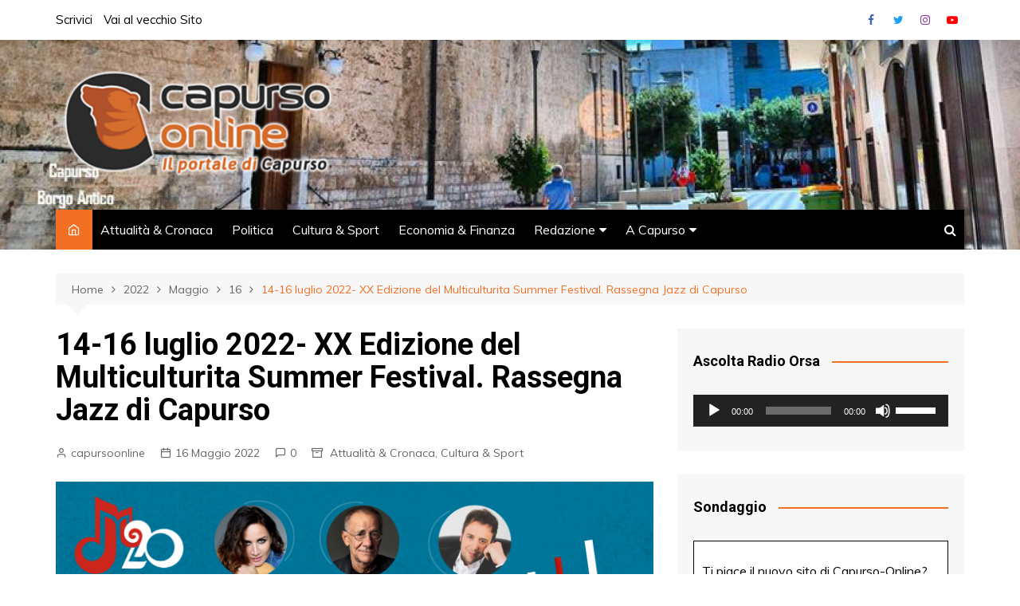

--- FILE ---
content_type: text/html; charset=UTF-8
request_url: https://www.capurso-online.it/capursonline/index.php/2022/05/16/14-16-luglio-2022-xx-edizione-del-multiculturita-summer-festival-rassegna-jazz-di-capurso/
body_size: 106438
content:
		<!doctype html>
		<html lang="it-IT">
	 	<head>
		<meta charset="UTF-8">
		<meta name="viewport" content="width=device-width, initial-scale=1">
		<link rel="profile" href="http://gmpg.org/xfn/11">
		<meta name='robots' content='index, follow, max-image-preview:large, max-snippet:-1, max-video-preview:-1' />

	<!-- This site is optimized with the Yoast SEO plugin v19.4 - https://yoast.com/wordpress/plugins/seo/ -->
	<title>14-16 luglio 2022- XX Edizione del Multiculturita Summer Festival. Rassegna Jazz di Capurso - Capurso On Line</title>
	<link rel="canonical" href="https://www.capurso-online.it/capursonline/index.php/2022/05/16/14-16-luglio-2022-xx-edizione-del-multiculturita-summer-festival-rassegna-jazz-di-capurso/" />
	<meta property="og:locale" content="it_IT" />
	<meta property="og:type" content="article" />
	<meta property="og:title" content="14-16 luglio 2022- XX Edizione del Multiculturita Summer Festival. Rassegna Jazz di Capurso - Capurso On Line" />
	<meta property="og:description" content="Significativo traguardo per il Multiculturita Summer Festival che raggiunge la ventesima edizione, che conferma la" />
	<meta property="og:url" content="https://www.capurso-online.it/capursonline/index.php/2022/05/16/14-16-luglio-2022-xx-edizione-del-multiculturita-summer-festival-rassegna-jazz-di-capurso/" />
	<meta property="og:site_name" content="Capurso On Line" />
	<meta property="article:published_time" content="2022-05-16T15:14:13+00:00" />
	<meta property="article:modified_time" content="2022-05-16T15:21:13+00:00" />
	<meta property="og:image" content="https://www.capurso-online.it/capursonline/wp-content/uploads/2022/05/orizzontale_1800.png" />
	<meta property="og:image:width" content="1800" />
	<meta property="og:image:height" content="627" />
	<meta property="og:image:type" content="image/png" />
	<meta name="author" content="capursoonline" />
	<meta name="twitter:card" content="summary_large_image" />
	<meta name="twitter:creator" content="@capursoonline" />
	<meta name="twitter:label1" content="Scritto da" />
	<meta name="twitter:data1" content="capursoonline" />
	<meta name="twitter:label2" content="Tempo di lettura stimato" />
	<meta name="twitter:data2" content="6 minuti" />
	<script type="application/ld+json" class="yoast-schema-graph">{"@context":"https://schema.org","@graph":[{"@type":"Organization","@id":"https://www.capurso-online.it/capursonline/#organization","name":"Capurso On Line","url":"https://www.capurso-online.it/capursonline/","sameAs":[],"logo":{"@type":"ImageObject","inLanguage":"it-IT","@id":"https://www.capurso-online.it/capursonline/#/schema/logo/image/","url":"https://www.capurso-online.it/capursonline/wp-content/uploads/2020/11/cropped-logo.png","contentUrl":"https://www.capurso-online.it/capursonline/wp-content/uploads/2020/11/cropped-logo.png","width":3604,"height":1531,"caption":"Capurso On Line"},"image":{"@id":"https://www.capurso-online.it/capursonline/#/schema/logo/image/"}},{"@type":"WebSite","@id":"https://www.capurso-online.it/capursonline/#website","url":"https://www.capurso-online.it/capursonline/","name":"Capurso On Line","description":"Il portale di Capurso","publisher":{"@id":"https://www.capurso-online.it/capursonline/#organization"},"potentialAction":[{"@type":"SearchAction","target":{"@type":"EntryPoint","urlTemplate":"https://www.capurso-online.it/capursonline/?s={search_term_string}"},"query-input":"required name=search_term_string"}],"inLanguage":"it-IT"},{"@type":"ImageObject","inLanguage":"it-IT","@id":"https://www.capurso-online.it/capursonline/index.php/2022/05/16/14-16-luglio-2022-xx-edizione-del-multiculturita-summer-festival-rassegna-jazz-di-capurso/#primaryimage","url":"https://www.capurso-online.it/capursonline/wp-content/uploads/2022/05/orizzontale_1800.png","contentUrl":"https://www.capurso-online.it/capursonline/wp-content/uploads/2022/05/orizzontale_1800.png","width":1800,"height":627},{"@type":"WebPage","@id":"https://www.capurso-online.it/capursonline/index.php/2022/05/16/14-16-luglio-2022-xx-edizione-del-multiculturita-summer-festival-rassegna-jazz-di-capurso/","url":"https://www.capurso-online.it/capursonline/index.php/2022/05/16/14-16-luglio-2022-xx-edizione-del-multiculturita-summer-festival-rassegna-jazz-di-capurso/","name":"14-16 luglio 2022- XX Edizione del Multiculturita Summer Festival. Rassegna Jazz di Capurso - Capurso On Line","isPartOf":{"@id":"https://www.capurso-online.it/capursonline/#website"},"primaryImageOfPage":{"@id":"https://www.capurso-online.it/capursonline/index.php/2022/05/16/14-16-luglio-2022-xx-edizione-del-multiculturita-summer-festival-rassegna-jazz-di-capurso/#primaryimage"},"image":{"@id":"https://www.capurso-online.it/capursonline/index.php/2022/05/16/14-16-luglio-2022-xx-edizione-del-multiculturita-summer-festival-rassegna-jazz-di-capurso/#primaryimage"},"thumbnailUrl":"https://www.capurso-online.it/capursonline/wp-content/uploads/2022/05/orizzontale_1800.png","datePublished":"2022-05-16T15:14:13+00:00","dateModified":"2022-05-16T15:21:13+00:00","breadcrumb":{"@id":"https://www.capurso-online.it/capursonline/index.php/2022/05/16/14-16-luglio-2022-xx-edizione-del-multiculturita-summer-festival-rassegna-jazz-di-capurso/#breadcrumb"},"inLanguage":"it-IT","potentialAction":[{"@type":"ReadAction","target":["https://www.capurso-online.it/capursonline/index.php/2022/05/16/14-16-luglio-2022-xx-edizione-del-multiculturita-summer-festival-rassegna-jazz-di-capurso/"]}]},{"@type":"BreadcrumbList","@id":"https://www.capurso-online.it/capursonline/index.php/2022/05/16/14-16-luglio-2022-xx-edizione-del-multiculturita-summer-festival-rassegna-jazz-di-capurso/#breadcrumb","itemListElement":[{"@type":"ListItem","position":1,"name":"Home","item":"https://www.capurso-online.it/capursonline/"},{"@type":"ListItem","position":2,"name":"14-16 luglio 2022- XX Edizione del Multiculturita Summer Festival. Rassegna Jazz di Capurso"}]},{"@type":"Article","@id":"https://www.capurso-online.it/capursonline/index.php/2022/05/16/14-16-luglio-2022-xx-edizione-del-multiculturita-summer-festival-rassegna-jazz-di-capurso/#article","isPartOf":{"@id":"https://www.capurso-online.it/capursonline/index.php/2022/05/16/14-16-luglio-2022-xx-edizione-del-multiculturita-summer-festival-rassegna-jazz-di-capurso/"},"author":{"name":"capursoonline","@id":"https://www.capurso-online.it/capursonline/#/schema/person/6c7fbbed57ef477e34824178324a9c1d"},"headline":"14-16 luglio 2022- XX Edizione del Multiculturita Summer Festival. Rassegna Jazz di Capurso","datePublished":"2022-05-16T15:14:13+00:00","dateModified":"2022-05-16T15:21:13+00:00","mainEntityOfPage":{"@id":"https://www.capurso-online.it/capursonline/index.php/2022/05/16/14-16-luglio-2022-xx-edizione-del-multiculturita-summer-festival-rassegna-jazz-di-capurso/"},"wordCount":1221,"commentCount":0,"publisher":{"@id":"https://www.capurso-online.it/capursonline/#organization"},"image":{"@id":"https://www.capurso-online.it/capursonline/index.php/2022/05/16/14-16-luglio-2022-xx-edizione-del-multiculturita-summer-festival-rassegna-jazz-di-capurso/#primaryimage"},"thumbnailUrl":"https://www.capurso-online.it/capursonline/wp-content/uploads/2022/05/orizzontale_1800.png","articleSection":["Attualità &amp; Cronaca","Cultura &amp; Sport"],"inLanguage":"it-IT","potentialAction":[{"@type":"CommentAction","name":"Comment","target":["https://www.capurso-online.it/capursonline/index.php/2022/05/16/14-16-luglio-2022-xx-edizione-del-multiculturita-summer-festival-rassegna-jazz-di-capurso/#respond"]}]},{"@type":"Person","@id":"https://www.capurso-online.it/capursonline/#/schema/person/6c7fbbed57ef477e34824178324a9c1d","name":"capursoonline","image":{"@type":"ImageObject","inLanguage":"it-IT","@id":"https://www.capurso-online.it/capursonline/#/schema/person/image/","url":"https://secure.gravatar.com/avatar/f2d564d02d46c3576eebe0bd37a1fded?s=96&d=mm&r=g","contentUrl":"https://secure.gravatar.com/avatar/f2d564d02d46c3576eebe0bd37a1fded?s=96&d=mm&r=g","caption":"capursoonline"},"sameAs":["http://www.capurso-online.it/capursonline","https://twitter.com/capursoonline"],"url":"https://www.capurso-online.it/capursonline/index.php/author/capursoonline/"}]}</script>
	<!-- / Yoast SEO plugin. -->


<link rel='dns-prefetch' href='//platform-api.sharethis.com' />
<link rel='dns-prefetch' href='//www.google.com' />
<link rel='dns-prefetch' href='//fonts.googleapis.com' />
<link rel='dns-prefetch' href='//proxy.radiojar.com' />
<link rel='dns-prefetch' href='//maxcdn.bootstrapcdn.com' />
<link rel='dns-prefetch' href='//s.w.org' />
<link rel="alternate" type="application/rss+xml" title="Capurso On Line &raquo; Feed" href="https://www.capurso-online.it/capursonline/index.php/feed/" />
<link rel="alternate" type="application/rss+xml" title="Capurso On Line &raquo; Feed dei commenti" href="https://www.capurso-online.it/capursonline/index.php/comments/feed/" />
<link rel="alternate" type="application/rss+xml" title="Capurso On Line &raquo; 14-16 luglio 2022- XX Edizione del Multiculturita Summer Festival. Rassegna Jazz di Capurso Feed dei commenti" href="https://www.capurso-online.it/capursonline/index.php/2022/05/16/14-16-luglio-2022-xx-edizione-del-multiculturita-summer-festival-rassegna-jazz-di-capurso/feed/" />
		<script type="text/javascript">
			window._wpemojiSettings = {"baseUrl":"https:\/\/s.w.org\/images\/core\/emoji\/13.1.0\/72x72\/","ext":".png","svgUrl":"https:\/\/s.w.org\/images\/core\/emoji\/13.1.0\/svg\/","svgExt":".svg","source":{"concatemoji":"https:\/\/www.capurso-online.it\/capursonline\/wp-includes\/js\/wp-emoji-release.min.js?ver=5.8.1"}};
			!function(e,a,t){var n,r,o,i=a.createElement("canvas"),p=i.getContext&&i.getContext("2d");function s(e,t){var a=String.fromCharCode;p.clearRect(0,0,i.width,i.height),p.fillText(a.apply(this,e),0,0);e=i.toDataURL();return p.clearRect(0,0,i.width,i.height),p.fillText(a.apply(this,t),0,0),e===i.toDataURL()}function c(e){var t=a.createElement("script");t.src=e,t.defer=t.type="text/javascript",a.getElementsByTagName("head")[0].appendChild(t)}for(o=Array("flag","emoji"),t.supports={everything:!0,everythingExceptFlag:!0},r=0;r<o.length;r++)t.supports[o[r]]=function(e){if(!p||!p.fillText)return!1;switch(p.textBaseline="top",p.font="600 32px Arial",e){case"flag":return s([127987,65039,8205,9895,65039],[127987,65039,8203,9895,65039])?!1:!s([55356,56826,55356,56819],[55356,56826,8203,55356,56819])&&!s([55356,57332,56128,56423,56128,56418,56128,56421,56128,56430,56128,56423,56128,56447],[55356,57332,8203,56128,56423,8203,56128,56418,8203,56128,56421,8203,56128,56430,8203,56128,56423,8203,56128,56447]);case"emoji":return!s([10084,65039,8205,55357,56613],[10084,65039,8203,55357,56613])}return!1}(o[r]),t.supports.everything=t.supports.everything&&t.supports[o[r]],"flag"!==o[r]&&(t.supports.everythingExceptFlag=t.supports.everythingExceptFlag&&t.supports[o[r]]);t.supports.everythingExceptFlag=t.supports.everythingExceptFlag&&!t.supports.flag,t.DOMReady=!1,t.readyCallback=function(){t.DOMReady=!0},t.supports.everything||(n=function(){t.readyCallback()},a.addEventListener?(a.addEventListener("DOMContentLoaded",n,!1),e.addEventListener("load",n,!1)):(e.attachEvent("onload",n),a.attachEvent("onreadystatechange",function(){"complete"===a.readyState&&t.readyCallback()})),(n=t.source||{}).concatemoji?c(n.concatemoji):n.wpemoji&&n.twemoji&&(c(n.twemoji),c(n.wpemoji)))}(window,document,window._wpemojiSettings);
		</script>
		<style type="text/css">
img.wp-smiley,
img.emoji {
	display: inline !important;
	border: none !important;
	box-shadow: none !important;
	height: 1em !important;
	width: 1em !important;
	margin: 0 .07em !important;
	vertical-align: -0.1em !important;
	background: none !important;
	padding: 0 !important;
}
</style>
	<link rel='stylesheet' id='scap.flashblock-css'  href='https://www.capurso-online.it/capursonline/wp-content/plugins/compact-wp-audio-player/css/flashblock.css?ver=5.8.1' type='text/css' media='all' />
<link rel='stylesheet' id='scap.player-css'  href='https://www.capurso-online.it/capursonline/wp-content/plugins/compact-wp-audio-player/css/player.css?ver=5.8.1' type='text/css' media='all' />
<link rel='stylesheet' id='wp-block-library-css'  href='https://www.capurso-online.it/capursonline/wp-includes/css/dist/block-library/style.min.css?ver=5.8.1' type='text/css' media='all' />
<style id='wp-block-library-theme-inline-css' type='text/css'>
#start-resizable-editor-section{display:none}.wp-block-audio figcaption{color:#555;font-size:13px;text-align:center}.is-dark-theme .wp-block-audio figcaption{color:hsla(0,0%,100%,.65)}.wp-block-code{font-family:Menlo,Consolas,monaco,monospace;color:#1e1e1e;padding:.8em 1em;border:1px solid #ddd;border-radius:4px}.wp-block-embed figcaption{color:#555;font-size:13px;text-align:center}.is-dark-theme .wp-block-embed figcaption{color:hsla(0,0%,100%,.65)}.blocks-gallery-caption{color:#555;font-size:13px;text-align:center}.is-dark-theme .blocks-gallery-caption{color:hsla(0,0%,100%,.65)}.wp-block-image figcaption{color:#555;font-size:13px;text-align:center}.is-dark-theme .wp-block-image figcaption{color:hsla(0,0%,100%,.65)}.wp-block-pullquote{border-top:4px solid;border-bottom:4px solid;margin-bottom:1.75em;color:currentColor}.wp-block-pullquote__citation,.wp-block-pullquote cite,.wp-block-pullquote footer{color:currentColor;text-transform:uppercase;font-size:.8125em;font-style:normal}.wp-block-quote{border-left:.25em solid;margin:0 0 1.75em;padding-left:1em}.wp-block-quote cite,.wp-block-quote footer{color:currentColor;font-size:.8125em;position:relative;font-style:normal}.wp-block-quote.has-text-align-right{border-left:none;border-right:.25em solid;padding-left:0;padding-right:1em}.wp-block-quote.has-text-align-center{border:none;padding-left:0}.wp-block-quote.is-large,.wp-block-quote.is-style-large{border:none}.wp-block-search .wp-block-search__label{font-weight:700}.wp-block-group.has-background{padding:1.25em 2.375em;margin-top:0;margin-bottom:0}.wp-block-separator{border:none;border-bottom:2px solid;margin-left:auto;margin-right:auto;opacity:.4}.wp-block-separator:not(.is-style-wide):not(.is-style-dots){width:100px}.wp-block-separator.has-background:not(.is-style-dots){border-bottom:none;height:1px}.wp-block-separator.has-background:not(.is-style-wide):not(.is-style-dots){height:2px}.wp-block-table thead{border-bottom:3px solid}.wp-block-table tfoot{border-top:3px solid}.wp-block-table td,.wp-block-table th{padding:.5em;border:1px solid;word-break:normal}.wp-block-table figcaption{color:#555;font-size:13px;text-align:center}.is-dark-theme .wp-block-table figcaption{color:hsla(0,0%,100%,.65)}.wp-block-video figcaption{color:#555;font-size:13px;text-align:center}.is-dark-theme .wp-block-video figcaption{color:hsla(0,0%,100%,.65)}.wp-block-template-part.has-background{padding:1.25em 2.375em;margin-top:0;margin-bottom:0}#end-resizable-editor-section{display:none}
</style>
<link rel='stylesheet' id='awesome-weather-css'  href='https://www.capurso-online.it/capursonline/wp-content/plugins/awesome-weather/awesome-weather.css?ver=5.8.1' type='text/css' media='all' />
<style id='awesome-weather-inline-css' type='text/css'>
.awesome-weather-wrap { font-family: 'Open Sans', sans-serif; font-weight: 400; font-size: 14px; line-height: 14px; }
</style>
<link rel='stylesheet' id='opensans-googlefont-css'  href='//fonts.googleapis.com/css?family=Open+Sans%3A400&#038;ver=5.8.1' type='text/css' media='all' />
<link rel='stylesheet' id='contact-form-7-css'  href='https://www.capurso-online.it/capursonline/wp-content/plugins/contact-form-7/includes/css/styles.css?ver=5.5.6.1' type='text/css' media='all' />
<link rel='stylesheet' id='dashicons-css'  href='https://www.capurso-online.it/capursonline/wp-includes/css/dashicons.min.css?ver=5.8.1' type='text/css' media='all' />
<link rel='stylesheet' id='post-views-counter-frontend-css'  href='https://www.capurso-online.it/capursonline/wp-content/plugins/post-views-counter/css/frontend.min.css?ver=1.4.3' type='text/css' media='all' />
<link rel='stylesheet' id='radiojar-css'  href='//proxy.radiojar.com/wrappers/api-plugins/v1/css/player.css?ver=5.8.1' type='text/css' media='all' />
<link rel='stylesheet' id='simple-share-buttons-adder-font-awesome-css'  href='//maxcdn.bootstrapcdn.com/font-awesome/4.3.0/css/font-awesome.min.css?ver=8.2.6' type='text/css' media='all' />
<link rel='stylesheet' id='wpsw_social-icons-css'  href='https://www.capurso-online.it/capursonline/wp-content/plugins/wp-social-widget/assets/css/social-icons.css?ver=2.3.1' type='text/css' media='all' />
<link rel='stylesheet' id='wpsw_social-css-css'  href='https://www.capurso-online.it/capursonline/wp-content/plugins/wp-social-widget/assets/css/social-style.css?ver=2.3.1' type='text/css' media='all' />
<link rel='stylesheet' id='yop-public-css'  href='https://www.capurso-online.it/capursonline/wp-content/plugins/yop-poll/public/assets/css/yop-poll-public-6.5.39.css?ver=5.8.1' type='text/css' media='all' />
<link rel='stylesheet' id='cream-magazine-style-css'  href='https://www.capurso-online.it/capursonline/wp-content/themes/cream-magazine/style.css?ver=2.0.9' type='text/css' media='all' />
<link rel='stylesheet' id='cream-magazine-fonts-css'  href='https://fonts.googleapis.com/css?family=Roboto%3A400%2C400i%2C500%2C500i%2C700%2C700i%7CMuli%3A400%2C400i%2C600%2C600i%2C700%2C700i%2C800%2C800i&#038;subset=latin%2Clatin-ext&#038;ver=5.8.1' type='text/css' media='all' />
<link rel='stylesheet' id='cream-magazine-main-css'  href='https://www.capurso-online.it/capursonline/wp-content/themes/cream-magazine/assets/dist/css/main.css?ver=2.0.9' type='text/css' media='all' />
<link rel='stylesheet' id='simple-share-buttons-adder-ssba-css'  href='https://www.capurso-online.it/capursonline/wp-content/plugins/simple-share-buttons-adder/css/ssba.css?ver=1654277885' type='text/css' media='all' />
<style id='simple-share-buttons-adder-ssba-inline-css' type='text/css'>
.ssba img
								{border:  0;
									box-shadow: none !important;
									display: inline !important;
									vertical-align: middle;
									box-sizing: unset;
								}

								.ssba-classic-2 .ssbp-text {
									display: none!important;
								}
					.ssbp-list li a {height: 48px!important; width: 48px!important; 
					}
					.ssbp-list li a:hover {
					}

					.ssbp-list li a::before {line-height: 48px!important;; font-size: 18px;}
					.ssbp-list li a:hover::before {}
					.ssbp-list li {
					margin-left: 12px!important;
					}

					.ssba-share-text {
					font-size: 12px;  font-weight: normal; font-family: inherit;
						}

			   #ssba-bar-2 .ssbp-bar-list {
					max-width: 48px !important;;
			   }
			   #ssba-bar-2 .ssbp-bar-list li a {height: 48px !important; width: 48px !important; 
				}
				#ssba-bar-2 .ssbp-bar-list li a:hover {
				}

				#ssba-bar-2 .ssbp-bar-list li a::before {line-height: 48px !important;; font-size: 18px;}
				#ssba-bar-2 .ssbp-bar-list li a:hover::before {}
				#ssba-bar-2 .ssbp-bar-list li {
				margin: 0px 0!important;
				}@media only screen and ( max-width: 750px ) {
				#ssba-bar-2 {
				display: block;
				}
			}
@font-face {
				font-family: 'ssbp';
				src:url('https://www.capurso-online.it/capursonline/wp-content/plugins/simple-share-buttons-adder/fonts/ssbp.eot?xj3ol1');
				src:url('https://www.capurso-online.it/capursonline/wp-content/plugins/simple-share-buttons-adder/fonts/ssbp.eot?#iefixxj3ol1') format('embedded-opentype'),
					url('https://www.capurso-online.it/capursonline/wp-content/plugins/simple-share-buttons-adder/fonts/ssbp.woff?xj3ol1') format('woff'),
					url('https://www.capurso-online.it/capursonline/wp-content/plugins/simple-share-buttons-adder/fonts/ssbp.ttf?xj3ol1') format('truetype'),
					url('https://www.capurso-online.it/capursonline/wp-content/plugins/simple-share-buttons-adder/fonts/ssbp.svg?xj3ol1#ssbp') format('svg');
				font-weight: normal;
				font-style: normal;

				/* Better Font Rendering =========== */
				-webkit-font-smoothing: antialiased;
				-moz-osx-font-smoothing: grayscale;
			}
</style>
<script type='text/javascript' src='https://www.capurso-online.it/capursonline/wp-content/plugins/compact-wp-audio-player/js/soundmanager2-nodebug-jsmin.js?ver=5.8.1' id='scap.soundmanager2-js'></script>
<script type='text/javascript' src='https://www.capurso-online.it/capursonline/wp-includes/js/jquery/jquery.min.js?ver=3.6.0' id='jquery-core-js'></script>
<script type='text/javascript' src='https://www.capurso-online.it/capursonline/wp-includes/js/jquery/jquery-migrate.min.js?ver=3.3.2' id='jquery-migrate-js'></script>
<script type='text/javascript' src='//platform-api.sharethis.com/js/sharethis.js?ver=8.2.6#property=68bc717a5b7a352c0f780d5e&#038;product=gdpr-compliance-tool-v2' id='simple-share-buttons-adder-mu-js'></script>
<script type='text/javascript' id='yop-public-js-extra'>
/* <![CDATA[ */
var objectL10n = {"yopPollParams":{"urlParams":{"ajax":"https:\/\/www.capurso-online.it\/capursonline\/wp-admin\/admin-ajax.php","wpLogin":"https:\/\/www.capurso-online.it\/capursonline\/wp-login.php?redirect_to=https%3A%2F%2Fwww.capurso-online.it%2Fcapursonline%2Fwp-admin%2Fadmin-ajax.php%3Faction%3Dyop_poll_record_wordpress_vote"},"apiParams":{"reCaptcha":{"siteKey":""},"reCaptchaV2Invisible":{"siteKey":""},"reCaptchaV3":{"siteKey":""},"hCaptcha":{"siteKey":""},"cloudflareTurnstile":{"siteKey":""}},"captchaParams":{"imgPath":"https:\/\/www.capurso-online.it\/capursonline\/wp-content\/plugins\/yop-poll\/public\/assets\/img\/","url":"https:\/\/www.capurso-online.it\/capursonline\/wp-content\/plugins\/yop-poll\/app.php","accessibilityAlt":"Sound icon","accessibilityTitle":"Accessibility option: listen to a question and answer it!","accessibilityDescription":"Type below the <strong>answer<\/strong> to what you hear. Numbers or words:","explanation":"Click or touch the <strong>ANSWER<\/strong>","refreshAlt":"Refresh\/reload icon","refreshTitle":"Refresh\/reload: get new images and accessibility option!"},"voteParams":{"invalidPoll":"Invalid Poll","noAnswersSelected":"No answer selected","minAnswersRequired":"At least {min_answers_allowed} answer(s) required","maxAnswersRequired":"A max of {max_answers_allowed} answer(s) accepted","noAnswerForOther":"No other answer entered","noValueForCustomField":"{custom_field_name} is required","tooManyCharsForCustomField":"Text for {custom_field_name} is too long","consentNotChecked":"You must agree to our terms and conditions","noCaptchaSelected":"Captcha is required","thankYou":"Thank you for your vote"},"resultsParams":{"singleVote":"vote","multipleVotes":"votes","singleAnswer":"answer","multipleAnswers":"answers"}}};
/* ]]> */
</script>
<script type='text/javascript' src='https://www.capurso-online.it/capursonline/wp-content/plugins/yop-poll/public/assets/js/yop-poll-public-6.5.39.min.js?ver=5.8.1' id='yop-public-js'></script>
<link rel="https://api.w.org/" href="https://www.capurso-online.it/capursonline/index.php/wp-json/" /><link rel="alternate" type="application/json" href="https://www.capurso-online.it/capursonline/index.php/wp-json/wp/v2/posts/811" /><link rel="EditURI" type="application/rsd+xml" title="RSD" href="https://www.capurso-online.it/capursonline/xmlrpc.php?rsd" />
<link rel="wlwmanifest" type="application/wlwmanifest+xml" href="https://www.capurso-online.it/capursonline/wp-includes/wlwmanifest.xml" /> 
<meta name="generator" content="WordPress 5.8.1" />
<link rel='shortlink' href='https://www.capurso-online.it/capursonline/?p=811' />
<link rel="alternate" type="application/json+oembed" href="https://www.capurso-online.it/capursonline/index.php/wp-json/oembed/1.0/embed?url=https%3A%2F%2Fwww.capurso-online.it%2Fcapursonline%2Findex.php%2F2022%2F05%2F16%2F14-16-luglio-2022-xx-edizione-del-multiculturita-summer-festival-rassegna-jazz-di-capurso%2F" />
<link rel="alternate" type="text/xml+oembed" href="https://www.capurso-online.it/capursonline/index.php/wp-json/oembed/1.0/embed?url=https%3A%2F%2Fwww.capurso-online.it%2Fcapursonline%2Findex.php%2F2022%2F05%2F16%2F14-16-luglio-2022-xx-edizione-del-multiculturita-summer-festival-rassegna-jazz-di-capurso%2F&#038;format=xml" />
<meta name="generator" content="Custom Login v3.2.15" />
<link rel="pingback" href="https://www.capurso-online.it/capursonline/xmlrpc.php">		<style>
							a:hover {

					text-decoration: none !important;
				}
								button,
				input[type="button"],
				input[type="reset"],
				input[type="submit"],
				.primary-navigation > ul > li.home-btn,
				.cm_header_lay_three .primary-navigation > ul > li.home-btn,
				.news_ticker_wrap .ticker_head,
				#toTop,
				.section-title h2::after,
				.sidebar-widget-area .widget .widget-title h2::after,
				.footer-widget-container .widget .widget-title h2::after,
				#comments div#respond h3#reply-title::after,
				#comments h2.comments-title:after,
				.post_tags a,
				.owl-carousel .owl-nav button.owl-prev, 
				.owl-carousel .owl-nav button.owl-next,
				.cm_author_widget .author-detail-link a,
				.error_foot form input[type="submit"], 
				.widget_search form input[type="submit"],
				.header-search-container input[type="submit"],
				.trending_widget_carousel .owl-dots button.owl-dot,
				.pagination .page-numbers.current,
				.post-navigation .nav-links .nav-previous a, 
				.post-navigation .nav-links .nav-next a,
				#comments form input[type="submit"],
				footer .widget.widget_search form input[type="submit"]:hover,
				.widget_product_search .woocommerce-product-search button[type="submit"],
				.woocommerce ul.products li.product .button,
				.woocommerce .woocommerce-pagination ul.page-numbers li span.current,
				.woocommerce .product div.summary .cart button.single_add_to_cart_button,
				.woocommerce .product div.woocommerce-tabs div.panel #reviews #review_form_wrapper .comment-form p.form-submit .submit,
				.woocommerce .product section.related > h2::after,
				.woocommerce .cart .button:hover, 
				.woocommerce .cart .button:focus, 
				.woocommerce .cart input.button:hover, 
				.woocommerce .cart input.button:focus, 
				.woocommerce #respond input#submit:hover, 
				.woocommerce #respond input#submit:focus, 
				.woocommerce button.button:hover, 
				.woocommerce button.button:focus, 
				.woocommerce input.button:hover, 
				.woocommerce input.button:focus,
				.woocommerce #respond input#submit.alt:hover, 
				.woocommerce a.button.alt:hover, 
				.woocommerce button.button.alt:hover, 
				.woocommerce input.button.alt:hover,
				.woocommerce a.remove:hover,
				.woocommerce-account .woocommerce-MyAccount-navigation ul li.is-active a,
				.woocommerce a.button:hover, 
				.woocommerce a.button:focus,
				.widget_product_tag_cloud .tagcloud a:hover, 
				.widget_product_tag_cloud .tagcloud a:focus,
				.woocommerce .widget_price_filter .price_slider_wrapper .ui-slider .ui-slider-handle,
				.error_page_top_portion,
				.primary-navigation ul li a span.menu-item-description {

					background-color: #f36f24;
				}
				

				a:hover,
				.post_title h2 a:hover,
				.post_title h2 a:focus,
				.post_meta li a:hover,
				.post_meta li a:focus,
				ul.social-icons li a[href*=".com"]:hover::before,
				.ticker_carousel .owl-nav button.owl-prev i, 
				.ticker_carousel .owl-nav button.owl-next i,
				.news_ticker_wrap .ticker_items .item a:hover,
				.news_ticker_wrap .ticker_items .item a:focus,
				.cm_banner .post_title h2 a:hover,
				.cm_banner .post_meta li a:hover,
				.cm_middle_post_widget_one .post_title h2 a:hover, 
				.cm_middle_post_widget_one .post_meta li a:hover,
				.cm_middle_post_widget_three .post_thumb .post-holder a:hover,
				.cm_middle_post_widget_three .post_thumb .post-holder a:focus,
				.cm_middle_post_widget_six .middle_widget_six_carousel .item .card .card_content a:hover, 
				.cm_middle_post_widget_six .middle_widget_six_carousel .item .card .card_content a:focus,
				.cm_post_widget_twelve .card .post-holder a:hover, 
				.cm_post_widget_twelve .card .post-holder a:focus,
				.cm_post_widget_seven .card .card_content a:hover, 
				.cm_post_widget_seven .card .card_content a:focus,
				.copyright_section a:hover,
				.footer_nav ul li a:hover,
				.breadcrumb ul li:last-child span,
				.pagination .page-numbers:hover,
				#comments ol.comment-list li article footer.comment-meta .comment-metadata span.edit-link a:hover,
				#comments ol.comment-list li article .reply a:hover,
				.social-share ul li a:hover,
				ul.social-icons li a:hover,
				ul.social-icons li a:focus,
				.woocommerce ul.products li.product a:hover,
				.woocommerce ul.products li.product .price,
				.woocommerce .woocommerce-pagination ul.page-numbers li a.page-numbers:hover,
				.woocommerce div.product p.price, 
				.woocommerce div.product span.price,
				.video_section .video_details .post_title h2 a:hover,
				.primary-navigation.dark li a:hover,
				footer .footer_inner a:hover,
				.footer-widget-container ul.post_meta li:hover span, 
				.footer-widget-container ul.post_meta li:hover a,
				ul.post_meta li a:hover,
				.cm-post-widget-two .big-card .post-holder .post_title h2 a:hover,
				.cm-post-widget-two .big-card .post_meta li a:hover,
				.copyright_section .copyrights a,
				.breadcrumb ul li a:hover, 
				.breadcrumb ul li a:hover span {

					color: #f36f24;
				}
				
				.ticker_carousel .owl-nav button.owl-prev, 
				.ticker_carousel .owl-nav button.owl-next,
				.error_foot form input[type="submit"], 
				.widget_search form input[type="submit"],
				.pagination .page-numbers:hover,
				#comments form input[type="submit"],
				.social-share ul li a:hover,
				.header-search-container .search-form-entry,
				.widget_product_search .woocommerce-product-search button[type="submit"],
				.woocommerce .woocommerce-pagination ul.page-numbers li span.current,
				.woocommerce .woocommerce-pagination ul.page-numbers li a.page-numbers:hover,
				.woocommerce a.remove:hover,
				.ticker_carousel .owl-nav button.owl-prev:hover, 
				.ticker_carousel .owl-nav button.owl-next:hover,
				footer .widget.widget_search form input[type="submit"]:hover,
				.trending_widget_carousel .owl-dots button.owl-dot,
				.the_content blockquote,
				.widget_tag_cloud .tagcloud a:hover {

					border-color: #f36f24;
				}
								header .mask {
					background-color: rgba(0,0,0,0.2);
				}
								header.cm-header-style-one {

					background-image: url(https://www.capurso-online.it/capursonline/wp-content/uploads/2020/11/cropped-18057196_1492012364204209_2921244100180012085_n.jpg);
				}
								.site-description {

					color: #000000;
				}
								body {

					font-family: Muli;
				}
								h1, 
				h2, 
				h3, 
				h4, 
				h5, 
				h6, 
				.site-title {

					font-family: Roboto;
				}
									.entry_cats ul.post-categories li a {

						background-color: #f36f24;
					}
										.entry_cats ul.post-categories li a {

						color: #fff;
					}
										.entry_cats ul.post-categories li a:hover {

						background-color: #010101;
					}
										.entry_cats ul.post-categories li a:hover {

						color: #fff;
					}
					
				.the_content a,
				.the_content a {

					color: #f36f24;
				}
								.the_content a:hover,
				.the_content a:hover {

					color: #010101;
				}
							.post-display-grid .card_content .cm-post-excerpt {
				margin-top: 15px;
			}
		</style>
		<link rel="icon" href="https://www.capurso-online.it/capursonline/wp-content/uploads/2020/11/cropped-logo-1-32x32.png" sizes="32x32" />
<link rel="icon" href="https://www.capurso-online.it/capursonline/wp-content/uploads/2020/11/cropped-logo-1-192x192.png" sizes="192x192" />
<link rel="apple-touch-icon" href="https://www.capurso-online.it/capursonline/wp-content/uploads/2020/11/cropped-logo-1-180x180.png" />
<meta name="msapplication-TileImage" content="https://www.capurso-online.it/capursonline/wp-content/uploads/2020/11/cropped-logo-1-270x270.png" />
	</head>
 	 		<body class="post-template-default single single-post postid-811 single-format-standard wp-custom-logo wp-embed-responsive right-sidebar">
                        <a class="skip-link screen-reader-text" href="#content">Salta al contenuto</a>
         		<div class="page-wrapper">
 	<header class="general-header cm-header-style-one">
            <div class="top-header">
            <div class="cm-container">
                <div class="row">
                    <div class="cm-col-lg-8 cm-col-md-7 cm-col-12">
                        <div class="top-header-left">
                            <ul id="menu-menuheader" class="menu"><li id="menu-item-81" class="menu-item menu-item-type-post_type menu-item-object-page menu-item-81"><a href="https://www.capurso-online.it/capursonline/index.php/inviaci-il-tuo-contenuto/">Scrivici</a></li>
<li id="menu-item-282" class="menu-item menu-item-type-custom menu-item-object-custom menu-item-282"><a href="http://old.capurso-online.com/">Vai al vecchio Sito</a></li>
</ul>                        </div><!-- .top-header-left -->
                    </div><!-- col -->
                    <div class="cm-col-lg-4 cm-col-md-5 cm-col-12">
                        <div class="top-header-social-links">
                             		<ul class="social-icons">
 			 				<li><a href="https://www.facebook.com/capursoonline" target="_blank">Facebook</a></li>
 				            
            	<li><a href="https://www.twitter.com/capursoonline" target="_blank">Twitter</a></li>
            	       
            	<li><a href="https://www.instagram.com/capursoonline" target="_blank">Instagram</a></li>
            	       
            	<li><a href="https://www.youtube.com/user/capursoonline/videos" target="_blank">YouTube</a></li>
            	       
        </ul>
 		                        </div><!-- .top-header-social-links -->
                    </div><!-- .col -->
                </div><!-- .row -->
            </div><!-- .cm-container -->
        </div><!-- .top-header -->
        <div class="cm-container">
        <div class="logo-container">
            <div class="row align-items-center">
                <div class="cm-col-lg-4 cm-col-12">
                     		<div class="logo">
 			<a href="https://www.capurso-online.it/capursonline/" class="custom-logo-link" rel="home"><img width="3604" height="1531" src="https://www.capurso-online.it/capursonline/wp-content/uploads/2020/11/cropped-logo.png" class="custom-logo" alt="Capurso On Line" srcset="https://www.capurso-online.it/capursonline/wp-content/uploads/2020/11/cropped-logo.png 3604w, https://www.capurso-online.it/capursonline/wp-content/uploads/2020/11/cropped-logo-300x127.png 300w, https://www.capurso-online.it/capursonline/wp-content/uploads/2020/11/cropped-logo-1024x435.png 1024w, https://www.capurso-online.it/capursonline/wp-content/uploads/2020/11/cropped-logo-768x326.png 768w, https://www.capurso-online.it/capursonline/wp-content/uploads/2020/11/cropped-logo-1536x653.png 1536w, https://www.capurso-online.it/capursonline/wp-content/uploads/2020/11/cropped-logo-2048x870.png 2048w" sizes="(max-width: 3604px) 100vw, 3604px" /></a>        </div><!-- .logo -->
 		                </div><!-- .col -->
                            </div><!-- .row -->
        </div><!-- .logo-container -->
        <nav class="main-navigation">
            <div id="main-nav" class="primary-navigation">
                <ul id="menu-menuhome" class=""><li class="home-btn"><a href="https://www.capurso-online.it/capursonline/"><i class="feather icon-home" aria-hidden="true"></i></a></li><li id="menu-item-47" class="menu-item menu-item-type-taxonomy menu-item-object-category current-post-ancestor current-menu-parent current-post-parent menu-item-47"><a href="https://www.capurso-online.it/capursonline/index.php/category/attualita-e-cronaca/">Attualità &amp; Cronaca</a></li>
<li id="menu-item-49" class="menu-item menu-item-type-taxonomy menu-item-object-category menu-item-49"><a href="https://www.capurso-online.it/capursonline/index.php/category/politica/">Politica</a></li>
<li id="menu-item-51" class="menu-item menu-item-type-taxonomy menu-item-object-category current-post-ancestor current-menu-parent current-post-parent menu-item-51"><a href="https://www.capurso-online.it/capursonline/index.php/category/cultura-e-sport/">Cultura &amp; Sport</a></li>
<li id="menu-item-54" class="menu-item menu-item-type-taxonomy menu-item-object-category menu-item-54"><a href="https://www.capurso-online.it/capursonline/index.php/category/economia-finanza/">Economia &amp; Finanza</a></li>
<li id="menu-item-68" class="menu-item menu-item-type-post_type menu-item-object-page menu-item-has-children menu-item-68"><a href="https://www.capurso-online.it/capursonline/index.php/redazione/">Redazione</a>
<ul class="sub-menu">
	<li id="menu-item-69" class="menu-item menu-item-type-post_type menu-item-object-page menu-item-69"><a href="https://www.capurso-online.it/capursonline/index.php/come-supportarci/">Come supportarci</a></li>
	<li id="menu-item-70" class="menu-item menu-item-type-post_type menu-item-object-page menu-item-70"><a href="https://www.capurso-online.it/capursonline/index.php/privacy/">Privacy</a></li>
	<li id="menu-item-72" class="menu-item menu-item-type-post_type menu-item-object-page menu-item-72"><a href="https://www.capurso-online.it/capursonline/index.php/pubblicita/">Pubblicità</a></li>
	<li id="menu-item-71" class="menu-item menu-item-type-post_type menu-item-object-page menu-item-71"><a href="https://www.capurso-online.it/capursonline/index.php/disclaimer/">Disclaimer</a></li>
	<li id="menu-item-73" class="menu-item menu-item-type-post_type menu-item-object-page menu-item-73"><a href="https://www.capurso-online.it/capursonline/index.php/segnalazioni/">Segnalazioni</a></li>
</ul>
</li>
<li id="menu-item-157" class="menu-item menu-item-type-post_type menu-item-object-page menu-item-has-children menu-item-157"><a href="https://www.capurso-online.it/capursonline/index.php/a-capurso/">A Capurso</a>
<ul class="sub-menu">
	<li id="menu-item-158" class="menu-item menu-item-type-post_type menu-item-object-page menu-item-158"><a href="https://www.capurso-online.it/capursonline/index.php/a-capurso/la-storia/">La storia</a></li>
	<li id="menu-item-159" class="menu-item menu-item-type-post_type menu-item-object-page menu-item-159"><a href="https://www.capurso-online.it/capursonline/index.php/a-capurso/lavorazioni-artigianali/">Lavorazioni artigianali</a></li>
	<li id="menu-item-160" class="menu-item menu-item-type-post_type menu-item-object-page menu-item-160"><a href="https://www.capurso-online.it/capursonline/index.php/a-capurso/il-nome/">Il nome</a></li>
	<li id="menu-item-161" class="menu-item menu-item-type-post_type menu-item-object-page menu-item-161"><a href="https://www.capurso-online.it/capursonline/index.php/a-capurso/il-territorio/">Il territorio</a></li>
	<li id="menu-item-162" class="menu-item menu-item-type-post_type menu-item-object-page menu-item-has-children menu-item-162"><a href="https://www.capurso-online.it/capursonline/index.php/a-capurso/feste-religiose/">Feste religiose</a>
	<ul class="sub-menu">
		<li id="menu-item-163" class="menu-item menu-item-type-post_type menu-item-object-page menu-item-163"><a href="https://www.capurso-online.it/capursonline/index.php/a-capurso/feste-religiose/san-giuseppe/">San Giuseppe</a></li>
		<li id="menu-item-181" class="menu-item menu-item-type-post_type menu-item-object-page menu-item-181"><a href="https://www.capurso-online.it/capursonline/index.php/madonna-del-pozzo/">Madonna del Pozzo</a></li>
	</ul>
</li>
	<li id="menu-item-164" class="menu-item menu-item-type-post_type menu-item-object-page menu-item-164"><a href="https://www.capurso-online.it/capursonline/index.php/le-chiese/">Le chiese</a></li>
	<li id="menu-item-179" class="menu-item menu-item-type-post_type menu-item-object-page menu-item-179"><a href="https://www.capurso-online.it/capursonline/index.php/le-farmacie/">Le farmacie</a></li>
	<li id="menu-item-180" class="menu-item menu-item-type-post_type menu-item-object-page menu-item-180"><a href="https://www.capurso-online.it/capursonline/index.php/capurso-tutte-le-scuole/">Capurso. Tutte le Scuole</a></li>
</ul>
</li>
</ul>            </div><!-- .primary-navigation -->
            <div class="header-search-container">
                <div class="search-form-entry">
                    <form role="search" class="cm-search-form" method="get" action="https://www.capurso-online.it/capursonline/"><input type="search" name="s" placeholder="Scrivi qui" value"" ><button type="submit" class="cm-submit-btn"><i class="feather icon-search"></i></button></form>                </div><!-- // search-form-entry -->
            </div><!-- .search-container -->
        </nav><!-- .main-navigation -->
    </div><!-- .cm-container -->
</header><!-- .general-header --> 		<div id="content" class="site-content">
		    <div class="cm-container">
        <div class="inner-page-wrapper">
            <div id="primary" class="content-area">
                <main id="main" class="site-main">
                    <div class="cm_post_page_lay_wrap">
                                    <div class="breadcrumb  default-breadcrumb">
                <nav role="navigation" aria-label="Breadcrumb" class="breadcrumb-trail breadcrumbs" itemprop="breadcrumb"><ul class="trail-items" itemscope itemtype="http://schema.org/BreadcrumbList"><meta name="numberOfItems" content="5" /><meta name="itemListOrder" content="Ascending" /><li itemprop="itemListElement" itemscope itemtype="http://schema.org/ListItem" class="trail-item trail-begin"><a href="https://www.capurso-online.it/capursonline/" rel="home" itemprop="item"><span itemprop="name">Home</span></a><meta itemprop="position" content="1" /></li><li itemprop="itemListElement" itemscope itemtype="http://schema.org/ListItem" class="trail-item"><a href="https://www.capurso-online.it/capursonline/index.php/2022/" itemprop="item"><span itemprop="name">2022</span></a><meta itemprop="position" content="2" /></li><li itemprop="itemListElement" itemscope itemtype="http://schema.org/ListItem" class="trail-item"><a href="https://www.capurso-online.it/capursonline/index.php/2022/05/" itemprop="item"><span itemprop="name">Maggio</span></a><meta itemprop="position" content="3" /></li><li itemprop="itemListElement" itemscope itemtype="http://schema.org/ListItem" class="trail-item"><a href="https://www.capurso-online.it/capursonline/index.php/2022/05/16/" itemprop="item"><span itemprop="name">16</span></a><meta itemprop="position" content="4" /></li><li itemprop="itemListElement" itemscope itemtype="http://schema.org/ListItem" class="trail-item trail-end"><a href="https://www.capurso-online.it/capursonline/2022/05/16/14-16-luglio-2022-xx-edizione-del-multiculturita-summer-festival-rassegna-jazz-di-capurso" itemprop="item"><span itemprop="name">14-16 luglio 2022- XX Edizione del Multiculturita Summer Festival. Rassegna Jazz di Capurso</span></a><meta itemprop="position" content="5" /></li></ul></nav>            </div>
                                    <div class="single-container">
                            <div class="row">  
                                <div class="cm-col-lg-8 cm-col-12 sticky_portion">
                                    <div class="content-entry">
	<article id="post-811" class="post-detail post-811 post type-post status-publish format-standard has-post-thumbnail hentry category-attualita-e-cronaca category-cultura-e-sport">
	    <div class="the_title">
	        <h1>14-16 luglio 2022- XX Edizione del Multiculturita Summer Festival. Rassegna Jazz di Capurso</h1>
	    </div><!-- .the_title -->
	    			<div class="cm-post-meta">
				<ul class="post_meta">
									        	<li class="post_author">
				        		<a href="https://www.capurso-online.it/capursonline/index.php/author/capursoonline/">capursoonline</a>
				            </li><!-- .post_author -->
				        					            <li class="posted_date">
				            	<a href="https://www.capurso-online.it/capursonline/index.php/2022/05/16/14-16-luglio-2022-xx-edizione-del-multiculturita-summer-festival-rassegna-jazz-di-capurso/"><time class="entry-date published" datetime="2022-05-16T17:14:13+02:00">16 Maggio 2022</time></a>
				           	</li><!-- .posted_date -->
				           						            <li class="comments">
					            	<a href="https://www.capurso-online.it/capursonline/index.php/2022/05/16/14-16-luglio-2022-xx-edizione-del-multiculturita-summer-festival-rassegna-jazz-di-capurso/">0</a>
					            </li><!-- .comments -->
					          									<li class="entry_cats">
									<a href="https://www.capurso-online.it/capursonline/index.php/category/attualita-e-cronaca/" rel="category tag">Attualità &amp; Cronaca</a>, <a href="https://www.capurso-online.it/capursonline/index.php/category/cultura-e-sport/" rel="category tag">Cultura &amp; Sport</a>								</li><!-- .entry_cats -->
										        </ul><!-- .post_meta -->
		    </div><!-- .meta -->
				    				<div class="post_thumb">
					<figure>
					<img width="1800" height="627" src="https://www.capurso-online.it/capursonline/wp-content/uploads/2022/05/orizzontale_1800.png" class="attachment-full size-full wp-post-image" alt="14-16 luglio 2022- XX Edizione del Multiculturita Summer Festival. Rassegna Jazz di Capurso" loading="lazy" srcset="https://www.capurso-online.it/capursonline/wp-content/uploads/2022/05/orizzontale_1800.png 1800w, https://www.capurso-online.it/capursonline/wp-content/uploads/2022/05/orizzontale_1800-300x105.png 300w, https://www.capurso-online.it/capursonline/wp-content/uploads/2022/05/orizzontale_1800-1024x357.png 1024w, https://www.capurso-online.it/capursonline/wp-content/uploads/2022/05/orizzontale_1800-768x268.png 768w, https://www.capurso-online.it/capursonline/wp-content/uploads/2022/05/orizzontale_1800-1536x535.png 1536w" sizes="(max-width: 1800px) 100vw, 1800px" />					</figure>
				</div>
					    <div class="the_content">
	    	<p><em>Significativo traguardo per il Multiculturita Summer Festival che raggiunge la ventesima edizione, che conferma la sede degli spazi antistanti Sagrato Basilica Pontificia Madonna del Pozzo pronti ad accogliere, nel rispetto delle vigenti disposizioni normative in tema di prevenzione Covid, tre concerti di particolare pregio e importanza. Apre il 14 il nuovo progetto della cantautrice Chiara Civello, Chansons: Chiara Civello Sings International French Standards. Il 16 luglio sarà la volta di uno dei padri del cantautorato italiano: Roberto Vecchioni, che porterà in scena il suo nuovo spettacolo L’Infinito. Chiude il 16 luglio uno dei talenti della musica italiana: Raphael Gualazzi, che ripercorrerà la sua carriera tra brani del suo repertorio e reinterpretazioni di chicche e standard del blues/soul.</em><br />
Sarà l’iridescente anteprima dell’11 giugno (ore 20, Villa Comunale di Capurso) con l’orchestra scolastica<strong> Le Leggende del Suono</strong>, progetto nato nell’ambito del P.T.O.F., che mette insieme le orchestre scolastiche dei due istituti comprensivi scolastici di Capurso, a dare inizio alla ventesima edizione del<strong> Multiculturita Summer Festival</strong>, rassegna organizzata dall’associazione <strong>Multiculturita</strong>, con il patrocinio e il contributo dell’Amministrazione Comunale di Capurso e dei contributi di privati, main sponsor Webit srl, e con il supporto promozionale di Telebari, Radio Bari e Jazzitalia.<br />
La kermesse si annuncia ricca di eventi collaterali, che verranno svelati nei prossimi giorni. L’importanza di aver traghettato un festival che ha ospitato musicisti del calibro di Pat Metheny e Brad <a href="https://www.capurso-online.it/capursonline/wp-content/uploads/2022/05/Multiculturita-2022.jpg" target="_blank" rel="noopener"><img loading="lazy" class="alignleft wp-image-814 size-medium" src="https://www.capurso-online.it/capursonline/wp-content/uploads/2022/05/Multiculturita-2022-214x300.jpg" alt="" width="214" height="300" srcset="https://www.capurso-online.it/capursonline/wp-content/uploads/2022/05/Multiculturita-2022-214x300.jpg 214w, https://www.capurso-online.it/capursonline/wp-content/uploads/2022/05/Multiculturita-2022-732x1024.jpg 732w, https://www.capurso-online.it/capursonline/wp-content/uploads/2022/05/Multiculturita-2022-768x1074.jpg 768w, https://www.capurso-online.it/capursonline/wp-content/uploads/2022/05/Multiculturita-2022-1098x1536.jpg 1098w, https://www.capurso-online.it/capursonline/wp-content/uploads/2022/05/Multiculturita-2022.jpg 1419w" sizes="(max-width: 214px) 100vw, 214px" /></a>Mehldau Quartet, Enrico Rava, Rossana Casale, Danilo Rea, Funk Off, Goodfellas, Nick The Nightfly, Sarah Jane Morris e Montecarlo Orchestra, Tullio De Piscopo, Peppe Servillo, Abraham Inc., Manu Katchè, Bill Evans e Robben Ford, Mina Agossi, Quintorigo, Simona Bencini, Arturo Sandoval, Marcus Miller, The Manhattan Transfer, Gino Paoli, Stefano Bollani, Stefano Di Battista, Billy Cobham, Ana Maria Jopek, Pino Minafra Minafric, Roy Paci, Doctor 3, Antonio Sanchez, James Senese, Karima, Fabio Concato, Raiz, Peppino Di Capri, Tosca, Mauro Ottolini, Patrizia Laquidara, Nino Buonocore, Gaia Gentile, Rosalia de Souza, Mario Venuti, viene sottolineata dalle parole del presidente dell’associazione <strong>Giacomo Santorsola</strong>: “<em>Il 2022 è l’anno dell’edizione n. 20 del Multiculturita Summer Festival. Un anno straordinario, in tutti i sensi. L’organizzazione di questo evento, divenuto nel tempo un riferimento prestigioso per gli appassionati di musica pugliese ha suggerito sempre scelte coraggiose. Da vent’anni ogni edizione è caratterizzata da musicisti di fama internazionale. I protagonisti della rassegna capursese 2022, Civello, Vecchioni, Gualazzi, certamente garantiranno il successo di un’edizione speciale che un gruppo di ex ragazzi mai avrebbero immaginato di realizzare”.</em></p>
<figure id="attachment_816" aria-describedby="caption-attachment-816" style="width: 199px" class="wp-caption alignleft"><a href="https://www.capurso-online.it/capursonline/wp-content/uploads/2022/05/Chiara-Civello.jpg"><img loading="lazy" class="wp-image-816 size-medium" src="https://www.capurso-online.it/capursonline/wp-content/uploads/2022/05/Chiara-Civello-199x300.jpg" alt="" width="199" height="300" srcset="https://www.capurso-online.it/capursonline/wp-content/uploads/2022/05/Chiara-Civello-199x300.jpg 199w, https://www.capurso-online.it/capursonline/wp-content/uploads/2022/05/Chiara-Civello-679x1024.jpg 679w, https://www.capurso-online.it/capursonline/wp-content/uploads/2022/05/Chiara-Civello-768x1158.jpg 768w, https://www.capurso-online.it/capursonline/wp-content/uploads/2022/05/Chiara-Civello-1018x1536.jpg 1018w, https://www.capurso-online.it/capursonline/wp-content/uploads/2022/05/Chiara-Civello.jpg 1326w" sizes="(max-width: 199px) 100vw, 199px" /></a><figcaption id="caption-attachment-816" class="wp-caption-text">Chiara Civello</figcaption></figure>
<p>Gli fa eco il direttore generale del sodalizio <strong>Nicola Taranto</strong>:<em> “Lo scorso anno ci è capitato di sognare ad occhi aperti la ventesima edizione del Multiculturita. Abbiamo immaginato una grande festa con la firma di grandi artisti. Mai avremmo immaginato di dover celebrare un compleanno così importante sotto l’eco di una guerra nel cuore dell’Europa. In questo inverno, sognando la rinascita post pandemia, pensavamo che sarebbe stato bello inserire i colori dell’arcobaleno nel cartellone del ventennale come simbolo di ripresa. Oggi quelli stessi colori sono la nostra richiesta di pace. Abbiamo anche pensato che fosse il caso di fermarci, ma abbiamo voluto avere fiducia e continuare a credere con fermezza che l’arte e la bellezza salveranno il mondo”</em>.<br />
Il festival si conferma tra i più attesi eventi estivi pugliesi e si terrà nel rispetto delle prescrizioni normative intese a prevenire la diffusione del Sars-Covid ed entrerà nel vivo <strong>dal 14 al 16 luglio.</strong><br />
<strong>Giovedì 14 luglio</strong> sarà in scena la suadente voce di<strong> Chiara Civello</strong>, con il suo nuovo progetto Chansons: Chiara Civello Sings International French Standards. Brani classici dal 1945 al 1975 di autori francesi: da Michel Legrand a Charles Aznavour, Charles Trénet, Édith Piaf, Jacques Brel o Gilbert Bécaud e Francis Lai. Chiara Civello, nella sua carriera, che si è dipanata tra Brasile, Italia e Stati Uniti, ha collaborato con artisti di spicco internazionale, come Michael Bublè, Tony Bennett, James Taylor, Burt Bacharach, Juan Luis Guerra, Pino Daniele, Ana Carolina, Gilberto Gil, Chico Buarque, Esperanza Spalding e Al Jarreau. Al fianco della Civello, impegnata anche alla chitarra e al pianoforte, ci saranno: Dario Bassolino alle tastiere, Federico Romeo alla batteria e Dario Giacovelli al basso.<br />
<strong>Venerdì 15 luglio</strong> arriva a Capurso uno dei cantautori più amati, tra i padri del cantautorato italiano: <strong>Roberto Vecchioni,</strong> che sarà accompagnato da <strong>Lucio Fabbri</strong> (pianoforte,</p>
<figure id="attachment_818" aria-describedby="caption-attachment-818" style="width: 300px" class="wp-caption alignright"><a href="https://www.capurso-online.it/capursonline/wp-content/uploads/2022/05/Vecchioni-Infinito-1080x1080px.jpg"><img loading="lazy" class="wp-image-818 size-medium" src="https://www.capurso-online.it/capursonline/wp-content/uploads/2022/05/Vecchioni-Infinito-1080x1080px-300x300.jpg" alt="" width="300" height="300" srcset="https://www.capurso-online.it/capursonline/wp-content/uploads/2022/05/Vecchioni-Infinito-1080x1080px-300x300.jpg 300w, https://www.capurso-online.it/capursonline/wp-content/uploads/2022/05/Vecchioni-Infinito-1080x1080px-1024x1024.jpg 1024w, https://www.capurso-online.it/capursonline/wp-content/uploads/2022/05/Vecchioni-Infinito-1080x1080px-150x150.jpg 150w, https://www.capurso-online.it/capursonline/wp-content/uploads/2022/05/Vecchioni-Infinito-1080x1080px-768x768.jpg 768w, https://www.capurso-online.it/capursonline/wp-content/uploads/2022/05/Vecchioni-Infinito-1080x1080px.jpg 1080w" sizes="(max-width: 300px) 100vw, 300px" /></a><figcaption id="caption-attachment-818" class="wp-caption-text">Roberto Vecchioni</figcaption></figure>
<p>violino, mandolino), <strong>Massimo Germini</strong> (chitarra acustica), <strong>Antonio Petruzzelli</strong> (basso) e <strong>Roberto Gualdi</strong> (batteria).<br />
Il professor Vecchioni porterà in scena il suo nuovo progetto artistico: L’Infinito. Un grande spettacolo di canti, immagini e monologhi. La prima parte è dedicata ai brani de <strong>“L’Infinito”</strong> per poi lasciare spazio ad alcuni classici del repertorio del cantautore, in una narrazione che tiene insieme la musica, la parola e l’immagine. Le canzoni sono accompagnate da video e immagini che trasmettono &#8220;l&#8217;essere&#8221; delle stesse canzoni e che avvolgono il pubblico in una dimensione immaginaria e raffinata.</p>
<figure id="attachment_819" aria-describedby="caption-attachment-819" style="width: 252px" class="wp-caption alignleft"><a href="https://www.capurso-online.it/capursonline/wp-content/uploads/2022/05/Gualazzi_q.jpg"><img loading="lazy" class="wp-image-819 " src="https://www.capurso-online.it/capursonline/wp-content/uploads/2022/05/Gualazzi_q-300x300.jpg" alt="" width="252" height="252" srcset="https://www.capurso-online.it/capursonline/wp-content/uploads/2022/05/Gualazzi_q-300x300.jpg 300w, https://www.capurso-online.it/capursonline/wp-content/uploads/2022/05/Gualazzi_q-150x150.jpg 150w, https://www.capurso-online.it/capursonline/wp-content/uploads/2022/05/Gualazzi_q-768x768.jpg 768w, https://www.capurso-online.it/capursonline/wp-content/uploads/2022/05/Gualazzi_q.jpg 900w" sizes="(max-width: 252px) 100vw, 252px" /></a><figcaption id="caption-attachment-819" class="wp-caption-text">Raphael Gualazzi</figcaption></figure>
<p>Vecchioni ha vinto alcuni dei premi e dei festival più importanti della musica italiana: il Premio Tenco nel 1983, il Festivalbar nel 1992, il Festival di Sanremo e il Premio Mia Martini della critica nel 2011; ha vinto inoltre il Premio Lunezia Antologia 2013[1]. È considerato fra i cantautori italiani più importanti, influenti e stilisticamente eterogenei: nella sua opera, è ricorrente l&#8217;intrecciarsi del proprio essere con i più svariati miti della storia, della letteratura o dell&#8217;arte, questi ultimi presi in prestito, non tanto per descriverne le gesta, piuttosto come espediente per rappresentare una parte di sé<br />
Il festival capursese si chiude <strong>sabato 16 luglio</strong>, allorquando il Sagrato della Basilica, accoglierà uno dei talenti della musica italiana riconosciuto anche all’estero. <strong>Raphael Gualazzi.</strong> Il cantautore e compositore ripercorrerà la sua carriera tra brani del suo repertorio e reinterpretazioni di standard del blues/soul internazionale.<br />
Sul palco sarà accompagnato da <strong>Gianluca Nanni</strong> alla batteria e <strong>Anders Ulrich</strong> al contrabbasso.<br />
Cantautore, compositore, arrangiatore, musicista e produttore, Raphael dopo gli studi classici al Conservatorio ha sempre sperimentato diversi generi musicali, dando vita ad uno stile personalissimo, tra stride piano, jazz, blues e fusion. Una voce elegante, un musicista poliedrico, un talento cristallino. Dalle tante partecipazioni a Sanremo, ai palchi dei principali festival europei, Raphael Gualazzi sa catturare il pubblico e portarlo nel suo mondo musicale raffinato e pop al tempo stesso.</p>
<p><strong>IL MULTICULTURITA SUMMER FESTIVAL 2022</strong><br />
<strong>14 luglio &#8211; ore 21</strong><br />
Sagrato Basilica Pontificia Madonna del Pozzo<br />
Chiara Civello Quartetto<br />
Chiara Civello, voce, chitarre e piano<br />
Dario Bassolino, tastiere<br />
Federico Romeo, batteria<br />
Dario Giacovelli, basso</p>
<p><strong>15 luglio – ore 21</strong><br />
Sagrato Basilica Pontificia Madonna del Pozzo<br />
Roberto Vecchioni<br />
Roberto Vecchioni, voce e chitarre<br />
Lucio Fabbri, chitarre, cori<br />
Massimo Germini, chitarra acustica<br />
Antonio Petruzzelli, basso<br />
Roberto Gualdi, batteria</p>
<p><strong>16 luglio – ore 21</strong><br />
Sagrato Basilica Pontificia Madonna del Pozzo<br />
Raphael Gualazzi Group<br />
Raphael Gualazzi, pianoforte e voce<br />
Anders Ulrich, contrabbasso<br />
Gianluca Nanni, batteria</p>
<p><strong>I biglietti sono in vendita presso il circuito ciaoticket.</strong> Main center: 101 Caffè, via Madonna del Pozzo 172, Capurso. Tel. 080.5127645.<br />
Prezzi biglietti (esclusi diritti di prevendita)<br />
<strong>Chiara Civello</strong>: 15 euro, settore unico<br />
Per i concerti di <strong>Roberto Vecchioni e Raphael Gualazzi:</strong><br />
Settore A: 30 Euro; Settore B: 25 Euro; Settore C: 20 Euro<br />
Tutti i posti a sedere sono numerati.<br />
Info: 380.4604661<br />
Website: www.multiculturita.it ; info@multiculturita.it</p>
<!-- Simple Share Buttons Adder (8.2.6) simplesharebuttons.com --><div class="ssba-modern-2 ssba ssbp-wrap left ssbp--theme-5"><div style="text-align:left"><span class="ssba-share-text">Condividi su...</span><br/><ul class="ssbp-list"><li class="ssbp-li--facebook"><a data-site="" class="ssba_facebook_share ssbp-facebook ssbp-btn" href="http://www.facebook.com/sharer.php?u=https://www.capurso-online.it/capursonline/index.php/2022/05/16/14-16-luglio-2022-xx-edizione-del-multiculturita-summer-festival-rassegna-jazz-di-capurso/"  target="_blank" ><div title="Facebook" class="ssbp-text">Facebook</div></a><span class=" ssbp-each-share">0</span></li><li class="ssbp-li--twitter"><a data-site="" class="ssba_twitter_share ssbp-twitter ssbp-btn" href="http://twitter.com/share?url=https://www.capurso-online.it/capursonline/index.php/2022/05/16/14-16-luglio-2022-xx-edizione-del-multiculturita-summer-festival-rassegna-jazz-di-capurso/&amp;text=14-16%20luglio%202022-%20XX%20Edizione%20del%20Multiculturita%20Summer%20Festival.%20Rassegna%20Jazz%20di%20Capurso%20"  target=&quot;_blank&quot; ><div title="Twitter" class="ssbp-text">Twitter</div></a></li><li class="ssbp-li--linkedin"><a data-site="linkedin" class="ssba_linkedin_share ssba_share_link ssbp-linkedin ssbp-btn" href="http://www.linkedin.com/shareArticle?mini=true&amp;url=https://www.capurso-online.it/capursonline/index.php/2022/05/16/14-16-luglio-2022-xx-edizione-del-multiculturita-summer-festival-rassegna-jazz-di-capurso/"  target=&quot;_blank&quot; ><div title="Linkedin" class="ssbp-text">Linkedin</div></a></li><li class="ssbp-li--skype"><a data-site="skype" class="ssba_skype_share ssba_share_link ssbp-skype ssbp-btn" href="https://web.skype.com/share?url=https://www.capurso-online.it/capursonline/index.php/2022/05/16/14-16-luglio-2022-xx-edizione-del-multiculturita-summer-festival-rassegna-jazz-di-capurso/"  target=&quot;_blank&quot; ><div title="Line" class="ssbp-text">Line</div></a></li><li class="ssbp-li--print"><a data-site="print" class="ssba_print ssba_share_link  ssbp-print ssbp-btn" href="#" onclick="window.print()"><div title="Print" class="ssbp-text">Print</div></a></li><li class="ssbp-li--email"><a data-site="email" class="ssba_email_share ssbp-email ssbp-btn" href="mailto:?subject=14-16%20luglio%202022-%20XX%20Edizione%20del%20Multiculturita%20Summer%20Festival.%20Rassegna%20Jazz%20di%20Capurso&#038;body=%20https://www.capurso-online.it/capursonline/index.php/2022/05/16/14-16-luglio-2022-xx-edizione-del-multiculturita-summer-festival-rassegna-jazz-di-capurso/"><div title="email" class="ssbp-text">email</div></a></li></ul></div></div>	    </div><!-- .the_content -->
	    	</article><!-- #post-811 -->
</div><!-- .content-entry -->	<div class="author_box">
	    <div class="row no-gutters">
	        <div class="cm-col-lg-3 cm-col-md-2 cm-col-3">
	            <div class="author_thumb">
	            	<img alt='' src='https://secure.gravatar.com/avatar/f2d564d02d46c3576eebe0bd37a1fded?s=300&#038;d=mm&#038;r=g' srcset='https://secure.gravatar.com/avatar/f2d564d02d46c3576eebe0bd37a1fded?s=600&#038;d=mm&#038;r=g 2x' class='avatar avatar-300 photo' height='300' width='300' loading='lazy'/>	            </div><!-- .author_thumb -->
	        </div><!-- .col -->
	        <div class="cm-col-lg-9 cm-col-md-10 cm-col-9">
	            <div class="author_details">
	                <div class="author_name">
	                    <h3>capursoonline</h3>
	                </div><!-- .author_name -->
	                <div class="author_desc">
	                    	                </div><!-- .author_desc -->
	            </div><!-- .author_details -->
	        </div><!-- .col -->
	    </div><!-- .row -->
	</div><!-- .author_box -->
	
	<nav class="navigation post-navigation" role="navigation" aria-label="Articoli">
		<h2 class="screen-reader-text">Navigazione articoli</h2>
		<div class="nav-links"><div class="nav-previous"><a href="https://www.capurso-online.it/capursonline/index.php/2022/05/15/120-anni-di-acquedotto-pugliese-e-inaugurazione-della-mostra-la-fontana-racconta-capurso-16-19-maggio-2022/" rel="prev">Precedente</a></div><div class="nav-next"><a href="https://www.capurso-online.it/capursonline/index.php/2022/05/17/la-scuola-primaria-san-giovanni-bosco-venisti-finalista-a-milano-per-il-progetto-nazionale-dedicato-alle-scuole-policultura-organizzato-dal-politecnico-lombardo-con-la-sua-capurso-in-una-letter/" rel="next">Successivo</a></div></div>
	</nav>    <section class="cm_related_post_container">
        <div class="section_inner">
        	            <div class="row">
            						<div class="cm-col-lg-6 cm-col-md-6 cm-col-12">
	                    <div class="card">
					       <div class="post_thumb">
						       		 	<a href="https://www.capurso-online.it/capursonline/index.php/2025/11/28/capurso-si-prepara-a-celebrare-walino-voce-dellhip-hop-barese-deceduto-nel-2023/">
	 		<figure class="imghover">
		 		<img width="800" height="450" src="https://www.capurso-online.it/capursonline/wp-content/uploads/2025/12/walinofoto-800x450.jpg" class="attachment-cream-magazine-thumbnail-2 size-cream-magazine-thumbnail-2 wp-post-image" alt="Capurso si prepara a celebrare Walino, voce dell&#8217;Hip Hop barese deceduto nel 2023" loading="lazy" />		 	</figure>
	 	</a>
							        </div><!-- .post_thumb.imghover -->
					        <div class="card_content">
				       								<div class="entry_cats">
						<ul class="post-categories">
	<li><a href="https://www.capurso-online.it/capursonline/index.php/category/comunicati-stampa/" rel="category tag">Comunicati Stampa</a></li>
	<li><a href="https://www.capurso-online.it/capursonline/index.php/category/cultura-e-sport/" rel="category tag">Cultura &amp; Sport</a></li></ul>					</div><!-- .entry_cats -->
									                <div class="post_title">
				                    <h2><a href="https://www.capurso-online.it/capursonline/index.php/2025/11/28/capurso-si-prepara-a-celebrare-walino-voce-dellhip-hop-barese-deceduto-nel-2023/">Capurso si prepara a celebrare Walino, voce dell&#8217;Hip Hop barese deceduto nel 2023</a></h2>
				                </div><!-- .post_title -->
				                			<div class="cm-post-meta">
				<ul class="post_meta">
									        	<li class="post_author">
				        		<a href="https://www.capurso-online.it/capursonline/index.php/author/capursoonline/">capursoonline</a>
				            </li><!-- .post_author -->
				        					            <li class="posted_date">
				            	<a href="https://www.capurso-online.it/capursonline/index.php/2025/11/28/capurso-si-prepara-a-celebrare-walino-voce-dellhip-hop-barese-deceduto-nel-2023/"><time class="entry-date published" datetime="2025-11-28T09:21:14+01:00">28 Novembre 2025</time></a>
				           	</li><!-- .posted_date -->
				           						            <li class="comments">
					            	<a href="https://www.capurso-online.it/capursonline/index.php/2025/11/28/capurso-si-prepara-a-celebrare-walino-voce-dellhip-hop-barese-deceduto-nel-2023/">0</a>
					            </li><!-- .comments -->
					          			        </ul><!-- .post_meta -->
		    </div><!-- .meta -->
				 
					        </div><!-- .card_content -->
					    </div><!-- .card -->
	                </div><!-- .col -->
										<div class="cm-col-lg-6 cm-col-md-6 cm-col-12">
	                    <div class="card">
					       <div class="post_thumb">
						       		 	<a href="https://www.capurso-online.it/capursonline/index.php/2025/10/01/festival-nazionale-bande-da-giro-di-molfetta-2025-conclusa-la-kermesse-musicale-con-la-banda-dei-carabinieri/">
	 		<figure class="imghover">
		 		<img width="800" height="450" src="https://www.capurso-online.it/capursonline/wp-content/uploads/2025/10/ccamolfettabanda-800x450.jpg" class="attachment-cream-magazine-thumbnail-2 size-cream-magazine-thumbnail-2 wp-post-image" alt="Festival Nazionale Bande da Giro di Molfetta 2025. Conclusa la kermesse musicale con la Banda dei Carabinieri" loading="lazy" />		 	</figure>
	 	</a>
							        </div><!-- .post_thumb.imghover -->
					        <div class="card_content">
				       								<div class="entry_cats">
						<ul class="post-categories">
	<li><a href="https://www.capurso-online.it/capursonline/index.php/category/attualita-e-cronaca/" rel="category tag">Attualità &amp; Cronaca</a></li>
	<li><a href="https://www.capurso-online.it/capursonline/index.php/category/comunicati-stampa/" rel="category tag">Comunicati Stampa</a></li></ul>					</div><!-- .entry_cats -->
									                <div class="post_title">
				                    <h2><a href="https://www.capurso-online.it/capursonline/index.php/2025/10/01/festival-nazionale-bande-da-giro-di-molfetta-2025-conclusa-la-kermesse-musicale-con-la-banda-dei-carabinieri/">Festival Nazionale Bande da Giro di Molfetta 2025. Conclusa la kermesse musicale con la Banda dei Carabinieri</a></h2>
				                </div><!-- .post_title -->
				                			<div class="cm-post-meta">
				<ul class="post_meta">
									        	<li class="post_author">
				        		<a href="https://www.capurso-online.it/capursonline/index.php/author/capursoonline/">capursoonline</a>
				            </li><!-- .post_author -->
				        					            <li class="posted_date">
				            	<a href="https://www.capurso-online.it/capursonline/index.php/2025/10/01/festival-nazionale-bande-da-giro-di-molfetta-2025-conclusa-la-kermesse-musicale-con-la-banda-dei-carabinieri/"><time class="entry-date published" datetime="2025-10-01T10:05:13+02:00">1 Ottobre 2025</time></a>
				           	</li><!-- .posted_date -->
				           						            <li class="comments">
					            	<a href="https://www.capurso-online.it/capursonline/index.php/2025/10/01/festival-nazionale-bande-da-giro-di-molfetta-2025-conclusa-la-kermesse-musicale-con-la-banda-dei-carabinieri/">0</a>
					            </li><!-- .comments -->
					          			        </ul><!-- .post_meta -->
		    </div><!-- .meta -->
				 
					        </div><!-- .card_content -->
					    </div><!-- .card -->
	                </div><!-- .col -->
										<div class="cm-col-lg-6 cm-col-md-6 cm-col-12">
	                    <div class="card">
					       <div class="post_thumb">
						       		 	<a href="https://www.capurso-online.it/capursonline/index.php/2025/09/26/comuni-di-pace-in-cammino-capurso-cellamare-noicattaro-rutigliano-triggiano-e-valenzano-uniti-per-la-prima-volta-in-una-grande-marcia-storica-per-la-pace/">
	 		<figure class="imghover">
		 		<img width="777" height="450" src="https://www.capurso-online.it/capursonline/wp-content/uploads/2025/09/Bandiera_della_Pace-777x450.png" class="attachment-cream-magazine-thumbnail-2 size-cream-magazine-thumbnail-2 wp-post-image" alt="Comuni di Pace in Cammino. Capurso, Cellamare, Noicattaro, Rutigliano, Triggiano e Valenzano uniti per la prima volta in una grande marcia storica per la pace" loading="lazy" />		 	</figure>
	 	</a>
							        </div><!-- .post_thumb.imghover -->
					        <div class="card_content">
				       								<div class="entry_cats">
						<ul class="post-categories">
	<li><a href="https://www.capurso-online.it/capursonline/index.php/category/attualita-e-cronaca/" rel="category tag">Attualità &amp; Cronaca</a></li>
	<li><a href="https://www.capurso-online.it/capursonline/index.php/category/comune-di-capurso/" rel="category tag">Comune di Capurso</a></li>
	<li><a href="https://www.capurso-online.it/capursonline/index.php/category/comunicati-stampa/" rel="category tag">Comunicati Stampa</a></li></ul>					</div><!-- .entry_cats -->
									                <div class="post_title">
				                    <h2><a href="https://www.capurso-online.it/capursonline/index.php/2025/09/26/comuni-di-pace-in-cammino-capurso-cellamare-noicattaro-rutigliano-triggiano-e-valenzano-uniti-per-la-prima-volta-in-una-grande-marcia-storica-per-la-pace/">Comuni di Pace in Cammino. Capurso, Cellamare, Noicattaro, Rutigliano, Triggiano e Valenzano uniti per la prima volta in una grande marcia storica per la pace</a></h2>
				                </div><!-- .post_title -->
				                			<div class="cm-post-meta">
				<ul class="post_meta">
									        	<li class="post_author">
				        		<a href="https://www.capurso-online.it/capursonline/index.php/author/capursoonline/">capursoonline</a>
				            </li><!-- .post_author -->
				        					            <li class="posted_date">
				            	<a href="https://www.capurso-online.it/capursonline/index.php/2025/09/26/comuni-di-pace-in-cammino-capurso-cellamare-noicattaro-rutigliano-triggiano-e-valenzano-uniti-per-la-prima-volta-in-una-grande-marcia-storica-per-la-pace/"><time class="entry-date published" datetime="2025-09-26T10:40:28+02:00">26 Settembre 2025</time></a>
				           	</li><!-- .posted_date -->
				           						            <li class="comments">
					            	<a href="https://www.capurso-online.it/capursonline/index.php/2025/09/26/comuni-di-pace-in-cammino-capurso-cellamare-noicattaro-rutigliano-triggiano-e-valenzano-uniti-per-la-prima-volta-in-una-grande-marcia-storica-per-la-pace/">0</a>
					            </li><!-- .comments -->
					          			        </ul><!-- .post_meta -->
		    </div><!-- .meta -->
				 
					        </div><!-- .card_content -->
					    </div><!-- .card -->
	                </div><!-- .col -->
										<div class="cm-col-lg-6 cm-col-md-6 cm-col-12">
	                    <div class="card">
					       <div class="post_thumb">
						       		 	<a href="https://www.capurso-online.it/capursonline/index.php/2025/09/16/al-via-dal-27-settembre-la-mostra-dellartista-albanese-elton-gllava/">
	 		<figure class="imghover">
		 		<img width="800" height="450" src="https://www.capurso-online.it/capursonline/wp-content/uploads/2025/09/Elton-Gllava-Corvi-serie-Bulqize-2013-2017-1-800x450.jpg" class="attachment-cream-magazine-thumbnail-2 size-cream-magazine-thumbnail-2 wp-post-image" alt="AL VIA DAL 27 SETTEMBRE LA MOSTRA DELL&#8217;ARTISTA ALBANESE ELTON GLLAVA" loading="lazy" />		 	</figure>
	 	</a>
							        </div><!-- .post_thumb.imghover -->
					        <div class="card_content">
				       								<div class="entry_cats">
						<ul class="post-categories">
	<li><a href="https://www.capurso-online.it/capursonline/index.php/category/attualita-e-cronaca/" rel="category tag">Attualità &amp; Cronaca</a></li>
	<li><a href="https://www.capurso-online.it/capursonline/index.php/category/comunicati-stampa/" rel="category tag">Comunicati Stampa</a></li></ul>					</div><!-- .entry_cats -->
									                <div class="post_title">
				                    <h2><a href="https://www.capurso-online.it/capursonline/index.php/2025/09/16/al-via-dal-27-settembre-la-mostra-dellartista-albanese-elton-gllava/">AL VIA DAL 27 SETTEMBRE LA MOSTRA DELL&#8217;ARTISTA ALBANESE ELTON GLLAVA</a></h2>
				                </div><!-- .post_title -->
				                			<div class="cm-post-meta">
				<ul class="post_meta">
									        	<li class="post_author">
				        		<a href="https://www.capurso-online.it/capursonline/index.php/author/capursoonline/">capursoonline</a>
				            </li><!-- .post_author -->
				        					            <li class="posted_date">
				            	<a href="https://www.capurso-online.it/capursonline/index.php/2025/09/16/al-via-dal-27-settembre-la-mostra-dellartista-albanese-elton-gllava/"><time class="entry-date published" datetime="2025-09-16T21:28:09+02:00">16 Settembre 2025</time></a>
				           	</li><!-- .posted_date -->
				           						            <li class="comments">
					            	<a href="https://www.capurso-online.it/capursonline/index.php/2025/09/16/al-via-dal-27-settembre-la-mostra-dellartista-albanese-elton-gllava/">0</a>
					            </li><!-- .comments -->
					          			        </ul><!-- .post_meta -->
		    </div><!-- .meta -->
				 
					        </div><!-- .card_content -->
					    </div><!-- .card -->
	                </div><!-- .col -->
										<div class="cm-col-lg-6 cm-col-md-6 cm-col-12">
	                    <div class="card">
					       <div class="post_thumb">
						       		 	<a href="https://www.capurso-online.it/capursonline/index.php/2025/09/13/capurso-celebra-le-donne-con-women-of-the-world-alba-parietti-ospite-speciale-della-serata-del-13-settembre/">
	 		<figure class="imghover">
		 		<img width="800" height="450" src="https://www.capurso-online.it/capursonline/wp-content/uploads/2025/09/albaparietti-800x450.jpg" class="attachment-cream-magazine-thumbnail-2 size-cream-magazine-thumbnail-2 wp-post-image" alt="CAPURSO CELEBRA LE DONNE CON “WOMEN OF THE WORLD” ALBA PARIETTI OSPITE SPECIALE DELLA SERATA DEL 13 SETTEMBRE" loading="lazy" />		 	</figure>
	 	</a>
							        </div><!-- .post_thumb.imghover -->
					        <div class="card_content">
				       								<div class="entry_cats">
						<ul class="post-categories">
	<li><a href="https://www.capurso-online.it/capursonline/index.php/category/attualita-e-cronaca/" rel="category tag">Attualità &amp; Cronaca</a></li>
	<li><a href="https://www.capurso-online.it/capursonline/index.php/category/comunicati-stampa/" rel="category tag">Comunicati Stampa</a></li></ul>					</div><!-- .entry_cats -->
									                <div class="post_title">
				                    <h2><a href="https://www.capurso-online.it/capursonline/index.php/2025/09/13/capurso-celebra-le-donne-con-women-of-the-world-alba-parietti-ospite-speciale-della-serata-del-13-settembre/">CAPURSO CELEBRA LE DONNE CON “WOMEN OF THE WORLD” ALBA PARIETTI OSPITE SPECIALE DELLA SERATA DEL 13 SETTEMBRE</a></h2>
				                </div><!-- .post_title -->
				                			<div class="cm-post-meta">
				<ul class="post_meta">
									        	<li class="post_author">
				        		<a href="https://www.capurso-online.it/capursonline/index.php/author/capursoonline/">capursoonline</a>
				            </li><!-- .post_author -->
				        					            <li class="posted_date">
				            	<a href="https://www.capurso-online.it/capursonline/index.php/2025/09/13/capurso-celebra-le-donne-con-women-of-the-world-alba-parietti-ospite-speciale-della-serata-del-13-settembre/"><time class="entry-date published" datetime="2025-09-13T09:54:03+02:00">13 Settembre 2025</time></a>
				           	</li><!-- .posted_date -->
				           						            <li class="comments">
					            	<a href="https://www.capurso-online.it/capursonline/index.php/2025/09/13/capurso-celebra-le-donne-con-women-of-the-world-alba-parietti-ospite-speciale-della-serata-del-13-settembre/">0</a>
					            </li><!-- .comments -->
					          			        </ul><!-- .post_meta -->
		    </div><!-- .meta -->
				 
					        </div><!-- .card_content -->
					    </div><!-- .card -->
	                </div><!-- .col -->
										<div class="cm-col-lg-6 cm-col-md-6 cm-col-12">
	                    <div class="card">
					       <div class="post_thumb">
						       		 	<a href="https://www.capurso-online.it/capursonline/index.php/2025/09/05/capurso-giovane-tenta-il-suicidio-salvata-dal-coraggio-di-due-carabinieri-in-servizio-a-capurso/">
	 		<figure class="imghover">
		 		<img width="800" height="450" src="https://www.capurso-online.it/capursonline/wp-content/uploads/2025/09/cc-capurso-esterno-screen-800x450.jpg" class="attachment-cream-magazine-thumbnail-2 size-cream-magazine-thumbnail-2 wp-post-image" alt="Capurso, giovane tenta il suicidio: salvata dal coraggio di due carabinieri in servizio a Capurso" loading="lazy" />		 	</figure>
	 	</a>
							        </div><!-- .post_thumb.imghover -->
					        <div class="card_content">
				       								<div class="entry_cats">
						<ul class="post-categories">
	<li><a href="https://www.capurso-online.it/capursonline/index.php/category/attualita-e-cronaca/" rel="category tag">Attualità &amp; Cronaca</a></li>
	<li><a href="https://www.capurso-online.it/capursonline/index.php/category/ultime-notizie/" rel="category tag">Ultime Notizie</a></li></ul>					</div><!-- .entry_cats -->
									                <div class="post_title">
				                    <h2><a href="https://www.capurso-online.it/capursonline/index.php/2025/09/05/capurso-giovane-tenta-il-suicidio-salvata-dal-coraggio-di-due-carabinieri-in-servizio-a-capurso/">Capurso, giovane tenta il suicidio: salvata dal coraggio di due carabinieri in servizio a Capurso</a></h2>
				                </div><!-- .post_title -->
				                			<div class="cm-post-meta">
				<ul class="post_meta">
									        	<li class="post_author">
				        		<a href="https://www.capurso-online.it/capursonline/index.php/author/daniele-di-fronzo/">Daniele Di Fronzo</a>
				            </li><!-- .post_author -->
				        					            <li class="posted_date">
				            	<a href="https://www.capurso-online.it/capursonline/index.php/2025/09/05/capurso-giovane-tenta-il-suicidio-salvata-dal-coraggio-di-due-carabinieri-in-servizio-a-capurso/"><time class="entry-date published" datetime="2025-09-05T07:10:09+02:00">5 Settembre 2025</time></a>
				           	</li><!-- .posted_date -->
				           						            <li class="comments">
					            	<a href="https://www.capurso-online.it/capursonline/index.php/2025/09/05/capurso-giovane-tenta-il-suicidio-salvata-dal-coraggio-di-due-carabinieri-in-servizio-a-capurso/">0</a>
					            </li><!-- .comments -->
					          			        </ul><!-- .post_meta -->
		    </div><!-- .meta -->
				 
					        </div><!-- .card_content -->
					    </div><!-- .card -->
	                </div><!-- .col -->
					            </div><!-- .row -->
        </div><!-- .section_inner -->
    </section><!-- .cm-post-widget-three -->
    
<div id="comments" class="comments-area">

		<div id="respond" class="comment-respond">
		<h3 id="reply-title" class="comment-reply-title">Lascia un commento <small><a rel="nofollow" id="cancel-comment-reply-link" href="/capursonline/index.php/2022/05/16/14-16-luglio-2022-xx-edizione-del-multiculturita-summer-festival-rassegna-jazz-di-capurso/#respond" style="display:none;">Annulla risposta</a></small></h3><form action="https://www.capurso-online.it/capursonline/wp-comments-post.php" method="post" id="commentform" class="comment-form" novalidate><p class="comment-notes"><span id="email-notes">Il tuo indirizzo email non sarà pubblicato.</span> I campi obbligatori sono contrassegnati <span class="required">*</span></p><p class="comment-form-comment"><label for="comment">Commento</label> <textarea id="comment" name="comment" cols="45" rows="8" maxlength="65525" required="required"></textarea></p><p class="comment-form-author"><label for="author">Nome <span class="required">*</span></label> <input id="author" name="author" type="text" value="" size="30" maxlength="245" required='required' /></p>
<p class="comment-form-email"><label for="email">Email <span class="required">*</span></label> <input id="email" name="email" type="email" value="" size="30" maxlength="100" aria-describedby="email-notes" required='required' /></p>
<p class="comment-form-url"><label for="url">Sito web</label> <input id="url" name="url" type="url" value="" size="30" maxlength="200" /></p>
<p class="comment-form-cookies-consent"><input id="wp-comment-cookies-consent" name="wp-comment-cookies-consent" type="checkbox" value="yes" /> <label for="wp-comment-cookies-consent">Do il mio consenso affinché un cookie salvi i miei dati  (nome, email, sito web) per il prossimo commento.</label></p>
<p class="form-submit"><input name="submit" type="submit" id="submit" class="submit" value="Invia commento" /> <input type='hidden' name='comment_post_ID' value='811' id='comment_post_ID' />
<input type='hidden' name='comment_parent' id='comment_parent' value='0' />
</p><p style="display: none !important;" class="akismet-fields-container" data-prefix="ak_"><label>&#916;<textarea name="ak_hp_textarea" cols="45" rows="8" maxlength="100"></textarea></label><input type="hidden" id="ak_js_1" name="ak_js" value="148"/><script>document.getElementById( "ak_js_1" ).setAttribute( "value", ( new Date() ).getTime() );</script></p></form>	</div><!-- #respond -->
	
</div><!-- #comments -->
                                </div><!-- .col -->
                                <div class="cm-col-lg-4 cm-col-12 sticky_portion">
	<aside id="secondary" class="sidebar-widget-area">
		<div id="media_audio-2" class="widget widget_media_audio"><div class="widget-title"><h2>Ascolta Radio Orsa</h2></div><!--[if lt IE 9]><script>document.createElement('audio');</script><![endif]-->
<audio class="wp-audio-shortcode" id="audio-811-1" preload="none" style="width: 100%;" controls="controls"><source type="audio/mpeg" src="https://stream.zeno.fm/mk3ahprs5f0uv.mp3?_=1" /><source type="audio/mpeg" src="https://stream.zeno.fm/mk3ahprs5f0uv.mp3?_=1" /><a href="https://stream.zeno.fm/mk3ahprs5f0uv.mp3">https://stream.zeno.fm/mk3ahprs5f0uv.mp3</a></audio></div><div id="yop_poll_widget-2" class="widget widget_yop_poll_widget"><div class="widget-title"><h2>Sondaggio</h2></div><div class='bootstrap-yop yop-poll-mc'>
							<div class="basic-yop-poll-container" style="background-color:#ffffff; border:1px; border-style:solid; border-color:#000000; border-radius:0px; padding:10px 10px;" data-id="1" data-temp="basic" data-skin="minimal" data-cscheme="black" data-cap="0" data-access="guest,wordpress" data-tid="" data-uid="9e719900ef3afead4ac7d3cf28ea53f0" data-pid="811" data-resdet="votes-number,percentages" data-show-results-to="guest,registered" data-show-results-moment="before-vote" data-show-results-only="false" data-show-message="true" data-show-results-as="bar" data-sort-results-by="number-of-votes" data-sort-results-rule="asc"data-is-ended="0" data-gdpr="no" data-gdpr-sol="consent" data-css="" data-counter="0" data-load-with="1" data-notification-section="top"><div class="row"><div class="col-md-12"><div class="basic-inner"><div class="basic-message hide" style="border-left: 10px solid #008000; padding: 0px 10px;" data-error="#ff0000" data-success="#008000"><p class="basic-message-text" style="color:#000000; font-size:14px; font-weight:normal;"></p></div><div class="basic-overlay hide"><div class="basic-vote-options"><div class="basic-anonymous"><button type="button" class="btn btn-default">Anonymous Vote</button></div><div class="basic-wordpress"><button type="button" class="btn btn-default basic-wordpress-button">Sign in with WordPress</button></div></div><div class="basic-preloader"><div class="basic-windows8"><div class="basic-wBall basic-wBall_1"><div class="basic-wInnerBall"></div></div><div class="basic-wBall basic-wBall_2"><div class="basic-wInnerBall"></div></div><div class="basic-wBall basic-wBall_3"><div class="basic-wInnerBall"></div></div><div class="basic-wBall basic-wBall_4"><div class="basic-wInnerBall"></div></div><div class="basic-wBall basic-wBall_5"><div class="basic-wInnerBall"></div></div></div></div></div><form class="basic-form"><input type="hidden" name="_token" value="040ea49864" autocomplete="off"><div class="basic-elements"><div class="basic-element basic-question basic-question-text-vertical" data-id="1" data-uid="8990455f7f25ddee92e86a3391e50f8f" data-type="question" data-question-type="text" data-allow-multiple="no" data-min="1" data-max="1" data-display="vertical" data-colnum="" data-display-others="no" data-others-color="" data-others=""><div role="heading" aria-level="5" class="basic-question-title" style="color:#000000; font-size:16px; font-weight:normal; text-align:left;">Ti piace il nuovo sito di Capurso-Online?</div><ul class="basic-answers"><li class="basic-answer" style="padding:0px 0px;" data-id="1" data-type="text" data-vn="19" data-color="#000000" data-make-link="no" data-link=""><div class="basic-answer-content basic-text-vertical"><label for="answer[1]" class="basic-answer-label"><input type="radio" id="answer[1]" name="answer[1]" value="1"  autocomplete="off"><span class="basic-text" style="color: #000000; font-size: 14px; font-weight: normal;" tabindex="0">Si</span></label></div></li><li class="basic-answer" style="padding:0px 0px;" data-id="2" data-type="text" data-vn="2" data-color="#000000" data-make-link="no" data-link=""><div class="basic-answer-content basic-text-vertical"><label for="answer[2]" class="basic-answer-label"><input type="radio" id="answer[2]" name="answer[1]" value="2"  autocomplete="off"><span class="basic-text" style="color: #000000; font-size: 14px; font-weight: normal;" tabindex="0">No</span></label></div></li></ul></div><div class="clearfix"></div></div><div class="basic-vote"><a href="#" class="button basic-vote-button" role="button" style="background:#ee7600; border:0px; border-style: solid; border-color:#000000; border-radius:0px; padding:5px 10px; color:#ffffff; font-size:14px; font-weight:normal;">Vote</a></div></form><div class="yop-poll-modal"><div class="yop-poll-modal-content"><div class="yop-poll-modal-header"><span class="yop-poll-modal-close">&times;</span></div><div class="yop-poll-modal-body"><div class="yop-poll-form-group"><label class="yop-poll-user-or-email-label">Username or Email Address</label><input type="text" class="yop-poll-user-or-email-input" autocomplete="off"></div><div class="yop-poll-form-group"><label class="yop-poll-password-label">Password</label><input type="password" class="yop-poll-password-input" autocomplete="off"></div><div class="yop-poll-form-group submit"><button class="button button-primary button-large yop-poll-login-button">Log In</button></div><div class="yop-poll-form-group yop-poll-section-login-options"><p><a href="https://www.capurso-online.it/capursonline/wp-login.php?action=register" target="_blank">No account? Register here</a></p><p><a href="https://www.capurso-online.it/capursonline/wp-login.php?action=lostpassword" target="_blank">Forgot password</a></p></div></div></div></div></div></div></div></div>
						</div></div><div id="awesomeweatherwidget-2" class="widget widget_awesomeweatherwidget"><div class="widget-title"><h2>Meteo a Capurso</h2></div><div id="awe-ajax-awesome-weather-capurso" class="awe-ajax-awesome-weather-capurso awe-weather-ajax-wrap" style=""><div class="awe-loading"><i class="wi wi-day-sunny"></i></div></div><script type="text/javascript"> jQuery(document).ready(function() { awe_ajax_load({"id":"awesome-weather-capurso","locale":"","location":"Capurso","owm_city_id":"3180600","override_title":"Meteo a Capurso","size":"wide","units":"C","forecast_days":"4","hide_stats":1,"show_link":0,"background":"","custom_bg_color":"","use_user_location":0,"allow_user_to_change":0,"show_icons":1,"extended_url":"","extended_text":"","background_by_weather":1,"text_color":"#ffffff","hide_attribution":0,"skip_geolocate":0,"latlng":"","ajaxurl":"https:\/\/www.capurso-online.it\/capursonline\/wp-admin\/admin-ajax.php","via_ajax":1}); }); </script></div><div id="custom_html-2" class="widget_text widget widget_custom_html"><div class="widget-title"><h2>Youtube</h2></div><div class="textwidget custom-html-widget"><iframe width="315" height="315" src="https://www.youtube.com/embed/videoseries?list=PLyBOCxFRCtukMzlEdwBic-w8ZrLwvYHse" frameborder="0" allow="accelerometer; autoplay; clipboard-write; encrypted-media; gyroscope; picture-in-picture" allowfullscreen></iframe></div></div><div id="cream-magazine-social-widget-2" class="widget social_widget_style_1"><div class="widget-title"><h2>Social</h2></div>        <div class="widget-contents">
            <ul>
                                    <li class="fb">
                        <a href="https://www.facebook.com/capursoonline" target="_blank"><i class="fa fa-facebook-f"></i><span>Mi piace</span></a>
                    </li>
                                        <li class="tw">
                        <a href="https://www.twitter.com/capursoonline" target="_blank"><i class="fa fa-twitter"></i><span>Segui</span></a>
                    </li>
                                        <li class="insta">
                        <a href="https://www.instagram.com/capursoonline" target="_blank"><i class="fa fa-instagram"></i><span>Segui</span></a>
                    </li>
                                        <li class="yt">
                        <a href="https://www.youtube.com/user/capursoonline/videos" target="_blank"><i class="fa fa-youtube-play"></i><span>Segui</span></a>
                    </li>
                                </ul>
        </div><!-- .widget-contents -->
        </div>
		<div id="recent-posts-2" class="widget widget_recent_entries">
		<div class="widget-title"><h2>Articoli recenti</h2></div>
		<ul>
											<li>
					<a href="https://www.capurso-online.it/capursonline/index.php/2025/11/28/capurso-si-prepara-a-celebrare-walino-voce-dellhip-hop-barese-deceduto-nel-2023/">Capurso si prepara a celebrare Walino, voce dell&#8217;Hip Hop barese deceduto nel 2023</a>
											<span class="post-date">28 Novembre 2025</span>
									</li>
											<li>
					<a href="https://www.capurso-online.it/capursonline/index.php/2025/10/01/festival-nazionale-bande-da-giro-di-molfetta-2025-conclusa-la-kermesse-musicale-con-la-banda-dei-carabinieri/">Festival Nazionale Bande da Giro di Molfetta 2025. Conclusa la kermesse musicale con la Banda dei Carabinieri</a>
											<span class="post-date">1 Ottobre 2025</span>
									</li>
											<li>
					<a href="https://www.capurso-online.it/capursonline/index.php/2025/09/26/comuni-di-pace-in-cammino-capurso-cellamare-noicattaro-rutigliano-triggiano-e-valenzano-uniti-per-la-prima-volta-in-una-grande-marcia-storica-per-la-pace/">Comuni di Pace in Cammino. Capurso, Cellamare, Noicattaro, Rutigliano, Triggiano e Valenzano uniti per la prima volta in una grande marcia storica per la pace</a>
											<span class="post-date">26 Settembre 2025</span>
									</li>
											<li>
					<a href="https://www.capurso-online.it/capursonline/index.php/2025/09/16/al-via-dal-27-settembre-la-mostra-dellartista-albanese-elton-gllava/">AL VIA DAL 27 SETTEMBRE LA MOSTRA DELL&#8217;ARTISTA ALBANESE ELTON GLLAVA</a>
											<span class="post-date">16 Settembre 2025</span>
									</li>
											<li>
					<a href="https://www.capurso-online.it/capursonline/index.php/2025/09/13/capurso-celebra-le-donne-con-women-of-the-world-alba-parietti-ospite-speciale-della-serata-del-13-settembre/">CAPURSO CELEBRA LE DONNE CON “WOMEN OF THE WORLD” ALBA PARIETTI OSPITE SPECIALE DELLA SERATA DEL 13 SETTEMBRE</a>
											<span class="post-date">13 Settembre 2025</span>
									</li>
					</ul>

		</div>	</aside><!-- #secondary -->
</div><!-- .col.sticky_portion -->                            </div><!-- .row -->
                        </div><!-- .single-container -->
                    </div><!-- .cm_post_page_lay_wrap -->
                </main><!-- #main.site-main -->
            </div><!-- #primary.content-area -->
        </div><!-- .inner-page-wrapper -->
    </div><!-- .cm-container -->
    	</div><!-- #content.site-content -->
	 		<footer class="footer">
	        <div class="footer_inner">
	            <div class="cm-container">
 		 		<div class="row footer-widget-container">
 		        <div class="cm-col-lg-4 cm-col-12">
            <div class="blocks">
                <div id="text-3" class="widget widget_text"><div class="widget-title"><h2>Acquista questo spazio pubblicitario</h2></div>			<div class="textwidget"><p>per info scrivici a <a href="mailto:capurso@ngm.it">capurso@ngm.it</a></p>
</div>
		</div>            </div><!-- .blocks -->
        </div><!-- .cm-col-->
		        <div class="cm-col-lg-4 cm-col-12">
            <div class="blocks">
                <div id="text-4" class="widget widget_text"><div class="widget-title"><h2>Acquista questo spazio pubblicitario</h2></div>			<div class="textwidget"><p>per info scrivici a <a href="mailto:capurso@ngm.it">capurso@ngm.it</a></p>
</div>
		</div>            </div><!-- .blocks -->
        </div><!-- .cm-col-->
		        <div class="cm-col-lg-4 cm-col-12">
            <div class="blocks">
                <div id="text-5" class="widget widget_text"><div class="widget-title"><h2>Acquista questo spazio pubblicitario</h2></div>			<div class="textwidget"><p>per info scrivici a <a href="mailto:capurso@ngm.it">capurso@ngm.it</a></p>
</div>
		</div>            </div><!-- .blocks -->
        </div><!-- .cm-col-->
		 		</div><!-- .row -->
 		 		<div class="copyright_section">
            <div class="row">
 		        <div class="cm-col-lg-7 cm-col-md-6 cm-col-12">
            <div class="copyrights">
            	<p>
            		Cream Magazine di <a href="https://themebeez.com">Themebeez</a>            	</p>
            </div>
        </div><!-- .col -->
    	 		<div class="cm-col-lg-5 cm-col-md-6 cm-col-12">
	        <div class="footer_nav">
	            	        </div><!-- .footer_nav -->
	    </div><!-- .col -->
	     			</div><!-- .row -->
        </div><!-- .copyright_section -->
 			 			</div><!-- .cm-container -->
	        </div><!-- .footer_inner -->
	    </footer><!-- .footer -->
 		 		</div><!-- .page_wrap -->
 		            <div class="backtoptop">
                <button id="toTop" class="btn btn-info">
                    <i class="fa fa-angle-up" aria-hidden="true"></i>
                </button>
            </div><!-- ./ backtoptop -->
            
<!-- WP Audio player plugin v1.9.15 - https://www.tipsandtricks-hq.com/wordpress-audio-music-player-plugin-4556/ -->
    <script type="text/javascript">
        soundManager.useFlashBlock = true; // optional - if used, required flashblock.css
        soundManager.url = 'https://www.capurso-online.it/capursonline/wp-content/plugins/compact-wp-audio-player/swf/soundmanager2.swf';
        function play_mp3(flg, ids, mp3url, volume, loops)
        {
            //Check the file URL parameter value
            var pieces = mp3url.split("|");
            if (pieces.length > 1) {//We have got an .ogg file too
                mp3file = pieces[0];
                oggfile = pieces[1];
                //set the file URL to be an array with the mp3 and ogg file
                mp3url = new Array(mp3file, oggfile);
            }

            soundManager.createSound({
                id: 'btnplay_' + ids,
                volume: volume,
                url: mp3url
            });

            if (flg == 'play') {
                    soundManager.play('btnplay_' + ids, {
                    onfinish: function() {
                        if (loops == 'true') {
                            loopSound('btnplay_' + ids);
                        }
                        else {
                            document.getElementById('btnplay_' + ids).style.display = 'inline';
                            document.getElementById('btnstop_' + ids).style.display = 'none';
                        }
                    }
                });
            }
            else if (flg == 'stop') {
    //soundManager.stop('btnplay_'+ids);
                soundManager.pause('btnplay_' + ids);
            }
        }
        function show_hide(flag, ids)
        {
            if (flag == 'play') {
                document.getElementById('btnplay_' + ids).style.display = 'none';
                document.getElementById('btnstop_' + ids).style.display = 'inline';
            }
            else if (flag == 'stop') {
                document.getElementById('btnplay_' + ids).style.display = 'inline';
                document.getElementById('btnstop_' + ids).style.display = 'none';
            }
        }
        function loopSound(soundID)
        {
            window.setTimeout(function() {
                soundManager.play(soundID, {onfinish: function() {
                        loopSound(soundID);
                    }});
            }, 1);
        }
        function stop_all_tracks()
        {
            soundManager.stopAll();
            var inputs = document.getElementsByTagName("input");
            for (var i = 0; i < inputs.length; i++) {
                if (inputs[i].id.indexOf("btnplay_") == 0) {
                    inputs[i].style.display = 'inline';//Toggle the play button
                }
                if (inputs[i].id.indexOf("btnstop_") == 0) {
                    inputs[i].style.display = 'none';//Hide the stop button
                }
            }
        }
    </script>
    <link rel='stylesheet' id='mediaelement-css'  href='https://www.capurso-online.it/capursonline/wp-includes/js/mediaelement/mediaelementplayer-legacy.min.css?ver=4.2.16' type='text/css' media='all' />
<link rel='stylesheet' id='wp-mediaelement-css'  href='https://www.capurso-online.it/capursonline/wp-includes/js/mediaelement/wp-mediaelement.min.css?ver=5.8.1' type='text/css' media='all' />
<script type='text/javascript' src='https://www.capurso-online.it/capursonline/wp-content/plugins/awesome-weather/js/awesome-weather-widget-frontend.js?ver=1.1' id='awesome_weather-js'></script>
<script type='text/javascript' src='https://www.capurso-online.it/capursonline/wp-includes/js/dist/vendor/regenerator-runtime.min.js?ver=0.13.7' id='regenerator-runtime-js'></script>
<script type='text/javascript' src='https://www.capurso-online.it/capursonline/wp-includes/js/dist/vendor/wp-polyfill.min.js?ver=3.15.0' id='wp-polyfill-js'></script>
<script type='text/javascript' id='contact-form-7-js-extra'>
/* <![CDATA[ */
var wpcf7 = {"api":{"root":"https:\/\/www.capurso-online.it\/capursonline\/index.php\/wp-json\/","namespace":"contact-form-7\/v1"}};
/* ]]> */
</script>
<script type='text/javascript' src='https://www.capurso-online.it/capursonline/wp-content/plugins/contact-form-7/includes/js/index.js?ver=5.5.6.1' id='contact-form-7-js'></script>
<script type='text/javascript' src='https://www.capurso-online.it/capursonline/wp-content/plugins/simple-share-buttons-adder/js/ssba.js?ver=1654277885' id='simple-share-buttons-adder-ssba-js'></script>
<script type='text/javascript' id='simple-share-buttons-adder-ssba-js-after'>
Main.boot( [] );
</script>
<script type='text/javascript' id='cream-magazine-bundle-js-extra'>
/* <![CDATA[ */
var cream_magazine_script_obj = {"show_search_icon":"1","show_news_ticker":"1","show_banner_slider":"","show_to_top_btn":"1","enable_image_lazy_load":"","enable_sticky_sidebar":"1","enable_sticky_menu_section":"1"};
/* ]]> */
</script>
<script type='text/javascript' src='https://www.capurso-online.it/capursonline/wp-content/themes/cream-magazine/assets/dist/js/bundle.min.js?ver=2.0.9' id='cream-magazine-bundle-js'></script>
<script type='text/javascript' src='https://www.capurso-online.it/capursonline/wp-includes/js/comment-reply.min.js?ver=5.8.1' id='comment-reply-js'></script>
<script type='text/javascript' src='https://www.google.com/recaptcha/api.js?render=6LdHqOIZAAAAAEZKG7Q3BtWp2M_w9U-Iyh9obX9V&#038;ver=3.0' id='google-recaptcha-js'></script>
<script type='text/javascript' id='wpcf7-recaptcha-js-extra'>
/* <![CDATA[ */
var wpcf7_recaptcha = {"sitekey":"6LdHqOIZAAAAAEZKG7Q3BtWp2M_w9U-Iyh9obX9V","actions":{"homepage":"homepage","contactform":"contactform"}};
/* ]]> */
</script>
<script type='text/javascript' src='https://www.capurso-online.it/capursonline/wp-content/plugins/contact-form-7/modules/recaptcha/index.js?ver=5.5.6.1' id='wpcf7-recaptcha-js'></script>
<script type='text/javascript' src='https://www.capurso-online.it/capursonline/wp-includes/js/wp-embed.min.js?ver=5.8.1' id='wp-embed-js'></script>
<script type='text/javascript' id='mediaelement-core-js-before'>
var mejsL10n = {"language":"it","strings":{"mejs.download-file":"Scarica il file","mejs.install-flash":"Stai usando un browser che non ha Flash player abilitato o installato. Attiva il tuo plugin Flash player o scarica l'ultima versione da https:\/\/get.adobe.com\/flashplayer\/","mejs.fullscreen":"Schermo intero","mejs.play":"Play","mejs.pause":"Pausa","mejs.time-slider":"Time Slider","mejs.time-help-text":"Usa i tasti freccia sinistra\/destra per avanzare di un secondo, su\/gi\u00f9 per avanzare di 10 secondi.","mejs.live-broadcast":"Diretta streaming","mejs.volume-help-text":"Usa i tasti freccia su\/gi\u00f9 per aumentare o diminuire il volume.","mejs.unmute":"Togli il muto","mejs.mute":"Muto","mejs.volume-slider":"Cursore del volume","mejs.video-player":"Video Player","mejs.audio-player":"Audio Player","mejs.captions-subtitles":"Didascalie\/Sottotitoli","mejs.captions-chapters":"Capitoli","mejs.none":"Nessuna","mejs.afrikaans":"Afrikaans","mejs.albanian":"Albanese","mejs.arabic":"Arabo","mejs.belarusian":"Bielorusso","mejs.bulgarian":"Bulgaro","mejs.catalan":"Catalano","mejs.chinese":"Cinese","mejs.chinese-simplified":"Cinese (semplificato)","mejs.chinese-traditional":"Cinese (tradizionale)","mejs.croatian":"Croato","mejs.czech":"Ceco","mejs.danish":"Danese","mejs.dutch":"Olandese","mejs.english":"Inglese","mejs.estonian":"Estone","mejs.filipino":"Filippino","mejs.finnish":"Finlandese","mejs.french":"Francese","mejs.galician":"Galician","mejs.german":"Tedesco","mejs.greek":"Greco","mejs.haitian-creole":"Haitian Creole","mejs.hebrew":"Ebraico","mejs.hindi":"Hindi","mejs.hungarian":"Ungherese","mejs.icelandic":"Icelandic","mejs.indonesian":"Indonesiano","mejs.irish":"Irish","mejs.italian":"Italiano","mejs.japanese":"Giapponese","mejs.korean":"Coreano","mejs.latvian":"Lettone","mejs.lithuanian":"Lituano","mejs.macedonian":"Macedone","mejs.malay":"Malese","mejs.maltese":"Maltese","mejs.norwegian":"Norvegese","mejs.persian":"Persiano","mejs.polish":"Polacco","mejs.portuguese":"Portoghese","mejs.romanian":"Romeno","mejs.russian":"Russo","mejs.serbian":"Serbo","mejs.slovak":"Slovak","mejs.slovenian":"Sloveno","mejs.spanish":"Spagnolo","mejs.swahili":"Swahili","mejs.swedish":"Svedese","mejs.tagalog":"Tagalog","mejs.thai":"Thailandese","mejs.turkish":"Turco","mejs.ukrainian":"Ucraino","mejs.vietnamese":"Vietnamita","mejs.welsh":"Gallese","mejs.yiddish":"Yiddish"}};
</script>
<script type='text/javascript' src='https://www.capurso-online.it/capursonline/wp-includes/js/mediaelement/mediaelement-and-player.min.js?ver=4.2.16' id='mediaelement-core-js'></script>
<script type='text/javascript' src='https://www.capurso-online.it/capursonline/wp-includes/js/mediaelement/mediaelement-migrate.min.js?ver=5.8.1' id='mediaelement-migrate-js'></script>
<script type='text/javascript' id='mediaelement-js-extra'>
/* <![CDATA[ */
var _wpmejsSettings = {"pluginPath":"\/capursonline\/wp-includes\/js\/mediaelement\/","classPrefix":"mejs-","stretching":"responsive"};
/* ]]> */
</script>
<script type='text/javascript' src='https://www.capurso-online.it/capursonline/wp-includes/js/mediaelement/wp-mediaelement.min.js?ver=5.8.1' id='wp-mediaelement-js'></script>
            </body>
        </html>
    	

--- FILE ---
content_type: text/html; charset=UTF-8
request_url: https://www.capurso-online.it/capursonline/wp-admin/admin-ajax.php
body_size: 1760
content:
<div id="awesome-weather-capurso" class="temp4 awesome-weather-wrap awecf awe_without_stats awe_with_icons awe_with_forecast  awe_wide awe-cityid-3180600 awe-code-802 awe-desc-scattered-clouds awe-preset-cloudy"  style=" color: #ffffff; ">

	<div class="awesome-weather-cover" style="background-image: url(https://www.capurso-online.it/capursonline/wp-content/plugins/awesome-weather/img/awe-backgrounds/cloudy.jpg);">
	<div class="awesome-weather-darken">

	
	<div class="awesome-weather-header awecf"><span>Meteo a Capurso</span></div>

		
		<div class="awecf">
		<div class="awesome-weather-current-temp">
			<strong>
			13<sup>&deg;</sup>
			<i class="wi wi-owm-802"></i>			</strong>
		</div><!-- /.awesome-weather-current-temp -->
		
				</div>
		
		
		
		<div class="awesome-weather-forecast awe_days_4 awecf">
	
							<div class="awesome-weather-forecast-day">
					<i class="wi wi-owm-802"></i>					<div class="awesome-weather-forecast-day-temp">13<sup>&deg;</sup></div>
					<div class="awesome-weather-forecast-day-abbr">Sab</div>
				</div>
							<div class="awesome-weather-forecast-day">
					<i class="wi wi-owm-800"></i>					<div class="awesome-weather-forecast-day-temp">15<sup>&deg;</sup></div>
					<div class="awesome-weather-forecast-day-abbr">Dom</div>
				</div>
							<div class="awesome-weather-forecast-day">
					<i class="wi wi-owm-804"></i>					<div class="awesome-weather-forecast-day-temp">10<sup>&deg;</sup></div>
					<div class="awesome-weather-forecast-day-abbr">Lun</div>
				</div>
							<div class="awesome-weather-forecast-day">
					<i class="wi wi-owm-804"></i>					<div class="awesome-weather-forecast-day-temp">10<sup>&deg;</sup></div>
					<div class="awesome-weather-forecast-day-abbr">Mar</div>
				</div>
				
		</div><!-- /.awesome-weather-forecast -->
	
		
		
	<div class="awesome-weather-attribution">Meteo da OpenWeatherMap</div>
	</div><!-- /.awesome-weather-cover -->
	</div><!-- /.awesome-weather-darken -->

</div><!-- /.awesome-weather-wrap: wide -->

--- FILE ---
content_type: text/html; charset=utf-8
request_url: https://www.google.com/recaptcha/api2/anchor?ar=1&k=6LdHqOIZAAAAAEZKG7Q3BtWp2M_w9U-Iyh9obX9V&co=aHR0cHM6Ly93d3cuY2FwdXJzby1vbmxpbmUuaXQ6NDQz&hl=en&v=PoyoqOPhxBO7pBk68S4YbpHZ&size=invisible&anchor-ms=20000&execute-ms=30000&cb=b8uymsbttaou
body_size: 48655
content:
<!DOCTYPE HTML><html dir="ltr" lang="en"><head><meta http-equiv="Content-Type" content="text/html; charset=UTF-8">
<meta http-equiv="X-UA-Compatible" content="IE=edge">
<title>reCAPTCHA</title>
<style type="text/css">
/* cyrillic-ext */
@font-face {
  font-family: 'Roboto';
  font-style: normal;
  font-weight: 400;
  font-stretch: 100%;
  src: url(//fonts.gstatic.com/s/roboto/v48/KFO7CnqEu92Fr1ME7kSn66aGLdTylUAMa3GUBHMdazTgWw.woff2) format('woff2');
  unicode-range: U+0460-052F, U+1C80-1C8A, U+20B4, U+2DE0-2DFF, U+A640-A69F, U+FE2E-FE2F;
}
/* cyrillic */
@font-face {
  font-family: 'Roboto';
  font-style: normal;
  font-weight: 400;
  font-stretch: 100%;
  src: url(//fonts.gstatic.com/s/roboto/v48/KFO7CnqEu92Fr1ME7kSn66aGLdTylUAMa3iUBHMdazTgWw.woff2) format('woff2');
  unicode-range: U+0301, U+0400-045F, U+0490-0491, U+04B0-04B1, U+2116;
}
/* greek-ext */
@font-face {
  font-family: 'Roboto';
  font-style: normal;
  font-weight: 400;
  font-stretch: 100%;
  src: url(//fonts.gstatic.com/s/roboto/v48/KFO7CnqEu92Fr1ME7kSn66aGLdTylUAMa3CUBHMdazTgWw.woff2) format('woff2');
  unicode-range: U+1F00-1FFF;
}
/* greek */
@font-face {
  font-family: 'Roboto';
  font-style: normal;
  font-weight: 400;
  font-stretch: 100%;
  src: url(//fonts.gstatic.com/s/roboto/v48/KFO7CnqEu92Fr1ME7kSn66aGLdTylUAMa3-UBHMdazTgWw.woff2) format('woff2');
  unicode-range: U+0370-0377, U+037A-037F, U+0384-038A, U+038C, U+038E-03A1, U+03A3-03FF;
}
/* math */
@font-face {
  font-family: 'Roboto';
  font-style: normal;
  font-weight: 400;
  font-stretch: 100%;
  src: url(//fonts.gstatic.com/s/roboto/v48/KFO7CnqEu92Fr1ME7kSn66aGLdTylUAMawCUBHMdazTgWw.woff2) format('woff2');
  unicode-range: U+0302-0303, U+0305, U+0307-0308, U+0310, U+0312, U+0315, U+031A, U+0326-0327, U+032C, U+032F-0330, U+0332-0333, U+0338, U+033A, U+0346, U+034D, U+0391-03A1, U+03A3-03A9, U+03B1-03C9, U+03D1, U+03D5-03D6, U+03F0-03F1, U+03F4-03F5, U+2016-2017, U+2034-2038, U+203C, U+2040, U+2043, U+2047, U+2050, U+2057, U+205F, U+2070-2071, U+2074-208E, U+2090-209C, U+20D0-20DC, U+20E1, U+20E5-20EF, U+2100-2112, U+2114-2115, U+2117-2121, U+2123-214F, U+2190, U+2192, U+2194-21AE, U+21B0-21E5, U+21F1-21F2, U+21F4-2211, U+2213-2214, U+2216-22FF, U+2308-230B, U+2310, U+2319, U+231C-2321, U+2336-237A, U+237C, U+2395, U+239B-23B7, U+23D0, U+23DC-23E1, U+2474-2475, U+25AF, U+25B3, U+25B7, U+25BD, U+25C1, U+25CA, U+25CC, U+25FB, U+266D-266F, U+27C0-27FF, U+2900-2AFF, U+2B0E-2B11, U+2B30-2B4C, U+2BFE, U+3030, U+FF5B, U+FF5D, U+1D400-1D7FF, U+1EE00-1EEFF;
}
/* symbols */
@font-face {
  font-family: 'Roboto';
  font-style: normal;
  font-weight: 400;
  font-stretch: 100%;
  src: url(//fonts.gstatic.com/s/roboto/v48/KFO7CnqEu92Fr1ME7kSn66aGLdTylUAMaxKUBHMdazTgWw.woff2) format('woff2');
  unicode-range: U+0001-000C, U+000E-001F, U+007F-009F, U+20DD-20E0, U+20E2-20E4, U+2150-218F, U+2190, U+2192, U+2194-2199, U+21AF, U+21E6-21F0, U+21F3, U+2218-2219, U+2299, U+22C4-22C6, U+2300-243F, U+2440-244A, U+2460-24FF, U+25A0-27BF, U+2800-28FF, U+2921-2922, U+2981, U+29BF, U+29EB, U+2B00-2BFF, U+4DC0-4DFF, U+FFF9-FFFB, U+10140-1018E, U+10190-1019C, U+101A0, U+101D0-101FD, U+102E0-102FB, U+10E60-10E7E, U+1D2C0-1D2D3, U+1D2E0-1D37F, U+1F000-1F0FF, U+1F100-1F1AD, U+1F1E6-1F1FF, U+1F30D-1F30F, U+1F315, U+1F31C, U+1F31E, U+1F320-1F32C, U+1F336, U+1F378, U+1F37D, U+1F382, U+1F393-1F39F, U+1F3A7-1F3A8, U+1F3AC-1F3AF, U+1F3C2, U+1F3C4-1F3C6, U+1F3CA-1F3CE, U+1F3D4-1F3E0, U+1F3ED, U+1F3F1-1F3F3, U+1F3F5-1F3F7, U+1F408, U+1F415, U+1F41F, U+1F426, U+1F43F, U+1F441-1F442, U+1F444, U+1F446-1F449, U+1F44C-1F44E, U+1F453, U+1F46A, U+1F47D, U+1F4A3, U+1F4B0, U+1F4B3, U+1F4B9, U+1F4BB, U+1F4BF, U+1F4C8-1F4CB, U+1F4D6, U+1F4DA, U+1F4DF, U+1F4E3-1F4E6, U+1F4EA-1F4ED, U+1F4F7, U+1F4F9-1F4FB, U+1F4FD-1F4FE, U+1F503, U+1F507-1F50B, U+1F50D, U+1F512-1F513, U+1F53E-1F54A, U+1F54F-1F5FA, U+1F610, U+1F650-1F67F, U+1F687, U+1F68D, U+1F691, U+1F694, U+1F698, U+1F6AD, U+1F6B2, U+1F6B9-1F6BA, U+1F6BC, U+1F6C6-1F6CF, U+1F6D3-1F6D7, U+1F6E0-1F6EA, U+1F6F0-1F6F3, U+1F6F7-1F6FC, U+1F700-1F7FF, U+1F800-1F80B, U+1F810-1F847, U+1F850-1F859, U+1F860-1F887, U+1F890-1F8AD, U+1F8B0-1F8BB, U+1F8C0-1F8C1, U+1F900-1F90B, U+1F93B, U+1F946, U+1F984, U+1F996, U+1F9E9, U+1FA00-1FA6F, U+1FA70-1FA7C, U+1FA80-1FA89, U+1FA8F-1FAC6, U+1FACE-1FADC, U+1FADF-1FAE9, U+1FAF0-1FAF8, U+1FB00-1FBFF;
}
/* vietnamese */
@font-face {
  font-family: 'Roboto';
  font-style: normal;
  font-weight: 400;
  font-stretch: 100%;
  src: url(//fonts.gstatic.com/s/roboto/v48/KFO7CnqEu92Fr1ME7kSn66aGLdTylUAMa3OUBHMdazTgWw.woff2) format('woff2');
  unicode-range: U+0102-0103, U+0110-0111, U+0128-0129, U+0168-0169, U+01A0-01A1, U+01AF-01B0, U+0300-0301, U+0303-0304, U+0308-0309, U+0323, U+0329, U+1EA0-1EF9, U+20AB;
}
/* latin-ext */
@font-face {
  font-family: 'Roboto';
  font-style: normal;
  font-weight: 400;
  font-stretch: 100%;
  src: url(//fonts.gstatic.com/s/roboto/v48/KFO7CnqEu92Fr1ME7kSn66aGLdTylUAMa3KUBHMdazTgWw.woff2) format('woff2');
  unicode-range: U+0100-02BA, U+02BD-02C5, U+02C7-02CC, U+02CE-02D7, U+02DD-02FF, U+0304, U+0308, U+0329, U+1D00-1DBF, U+1E00-1E9F, U+1EF2-1EFF, U+2020, U+20A0-20AB, U+20AD-20C0, U+2113, U+2C60-2C7F, U+A720-A7FF;
}
/* latin */
@font-face {
  font-family: 'Roboto';
  font-style: normal;
  font-weight: 400;
  font-stretch: 100%;
  src: url(//fonts.gstatic.com/s/roboto/v48/KFO7CnqEu92Fr1ME7kSn66aGLdTylUAMa3yUBHMdazQ.woff2) format('woff2');
  unicode-range: U+0000-00FF, U+0131, U+0152-0153, U+02BB-02BC, U+02C6, U+02DA, U+02DC, U+0304, U+0308, U+0329, U+2000-206F, U+20AC, U+2122, U+2191, U+2193, U+2212, U+2215, U+FEFF, U+FFFD;
}
/* cyrillic-ext */
@font-face {
  font-family: 'Roboto';
  font-style: normal;
  font-weight: 500;
  font-stretch: 100%;
  src: url(//fonts.gstatic.com/s/roboto/v48/KFO7CnqEu92Fr1ME7kSn66aGLdTylUAMa3GUBHMdazTgWw.woff2) format('woff2');
  unicode-range: U+0460-052F, U+1C80-1C8A, U+20B4, U+2DE0-2DFF, U+A640-A69F, U+FE2E-FE2F;
}
/* cyrillic */
@font-face {
  font-family: 'Roboto';
  font-style: normal;
  font-weight: 500;
  font-stretch: 100%;
  src: url(//fonts.gstatic.com/s/roboto/v48/KFO7CnqEu92Fr1ME7kSn66aGLdTylUAMa3iUBHMdazTgWw.woff2) format('woff2');
  unicode-range: U+0301, U+0400-045F, U+0490-0491, U+04B0-04B1, U+2116;
}
/* greek-ext */
@font-face {
  font-family: 'Roboto';
  font-style: normal;
  font-weight: 500;
  font-stretch: 100%;
  src: url(//fonts.gstatic.com/s/roboto/v48/KFO7CnqEu92Fr1ME7kSn66aGLdTylUAMa3CUBHMdazTgWw.woff2) format('woff2');
  unicode-range: U+1F00-1FFF;
}
/* greek */
@font-face {
  font-family: 'Roboto';
  font-style: normal;
  font-weight: 500;
  font-stretch: 100%;
  src: url(//fonts.gstatic.com/s/roboto/v48/KFO7CnqEu92Fr1ME7kSn66aGLdTylUAMa3-UBHMdazTgWw.woff2) format('woff2');
  unicode-range: U+0370-0377, U+037A-037F, U+0384-038A, U+038C, U+038E-03A1, U+03A3-03FF;
}
/* math */
@font-face {
  font-family: 'Roboto';
  font-style: normal;
  font-weight: 500;
  font-stretch: 100%;
  src: url(//fonts.gstatic.com/s/roboto/v48/KFO7CnqEu92Fr1ME7kSn66aGLdTylUAMawCUBHMdazTgWw.woff2) format('woff2');
  unicode-range: U+0302-0303, U+0305, U+0307-0308, U+0310, U+0312, U+0315, U+031A, U+0326-0327, U+032C, U+032F-0330, U+0332-0333, U+0338, U+033A, U+0346, U+034D, U+0391-03A1, U+03A3-03A9, U+03B1-03C9, U+03D1, U+03D5-03D6, U+03F0-03F1, U+03F4-03F5, U+2016-2017, U+2034-2038, U+203C, U+2040, U+2043, U+2047, U+2050, U+2057, U+205F, U+2070-2071, U+2074-208E, U+2090-209C, U+20D0-20DC, U+20E1, U+20E5-20EF, U+2100-2112, U+2114-2115, U+2117-2121, U+2123-214F, U+2190, U+2192, U+2194-21AE, U+21B0-21E5, U+21F1-21F2, U+21F4-2211, U+2213-2214, U+2216-22FF, U+2308-230B, U+2310, U+2319, U+231C-2321, U+2336-237A, U+237C, U+2395, U+239B-23B7, U+23D0, U+23DC-23E1, U+2474-2475, U+25AF, U+25B3, U+25B7, U+25BD, U+25C1, U+25CA, U+25CC, U+25FB, U+266D-266F, U+27C0-27FF, U+2900-2AFF, U+2B0E-2B11, U+2B30-2B4C, U+2BFE, U+3030, U+FF5B, U+FF5D, U+1D400-1D7FF, U+1EE00-1EEFF;
}
/* symbols */
@font-face {
  font-family: 'Roboto';
  font-style: normal;
  font-weight: 500;
  font-stretch: 100%;
  src: url(//fonts.gstatic.com/s/roboto/v48/KFO7CnqEu92Fr1ME7kSn66aGLdTylUAMaxKUBHMdazTgWw.woff2) format('woff2');
  unicode-range: U+0001-000C, U+000E-001F, U+007F-009F, U+20DD-20E0, U+20E2-20E4, U+2150-218F, U+2190, U+2192, U+2194-2199, U+21AF, U+21E6-21F0, U+21F3, U+2218-2219, U+2299, U+22C4-22C6, U+2300-243F, U+2440-244A, U+2460-24FF, U+25A0-27BF, U+2800-28FF, U+2921-2922, U+2981, U+29BF, U+29EB, U+2B00-2BFF, U+4DC0-4DFF, U+FFF9-FFFB, U+10140-1018E, U+10190-1019C, U+101A0, U+101D0-101FD, U+102E0-102FB, U+10E60-10E7E, U+1D2C0-1D2D3, U+1D2E0-1D37F, U+1F000-1F0FF, U+1F100-1F1AD, U+1F1E6-1F1FF, U+1F30D-1F30F, U+1F315, U+1F31C, U+1F31E, U+1F320-1F32C, U+1F336, U+1F378, U+1F37D, U+1F382, U+1F393-1F39F, U+1F3A7-1F3A8, U+1F3AC-1F3AF, U+1F3C2, U+1F3C4-1F3C6, U+1F3CA-1F3CE, U+1F3D4-1F3E0, U+1F3ED, U+1F3F1-1F3F3, U+1F3F5-1F3F7, U+1F408, U+1F415, U+1F41F, U+1F426, U+1F43F, U+1F441-1F442, U+1F444, U+1F446-1F449, U+1F44C-1F44E, U+1F453, U+1F46A, U+1F47D, U+1F4A3, U+1F4B0, U+1F4B3, U+1F4B9, U+1F4BB, U+1F4BF, U+1F4C8-1F4CB, U+1F4D6, U+1F4DA, U+1F4DF, U+1F4E3-1F4E6, U+1F4EA-1F4ED, U+1F4F7, U+1F4F9-1F4FB, U+1F4FD-1F4FE, U+1F503, U+1F507-1F50B, U+1F50D, U+1F512-1F513, U+1F53E-1F54A, U+1F54F-1F5FA, U+1F610, U+1F650-1F67F, U+1F687, U+1F68D, U+1F691, U+1F694, U+1F698, U+1F6AD, U+1F6B2, U+1F6B9-1F6BA, U+1F6BC, U+1F6C6-1F6CF, U+1F6D3-1F6D7, U+1F6E0-1F6EA, U+1F6F0-1F6F3, U+1F6F7-1F6FC, U+1F700-1F7FF, U+1F800-1F80B, U+1F810-1F847, U+1F850-1F859, U+1F860-1F887, U+1F890-1F8AD, U+1F8B0-1F8BB, U+1F8C0-1F8C1, U+1F900-1F90B, U+1F93B, U+1F946, U+1F984, U+1F996, U+1F9E9, U+1FA00-1FA6F, U+1FA70-1FA7C, U+1FA80-1FA89, U+1FA8F-1FAC6, U+1FACE-1FADC, U+1FADF-1FAE9, U+1FAF0-1FAF8, U+1FB00-1FBFF;
}
/* vietnamese */
@font-face {
  font-family: 'Roboto';
  font-style: normal;
  font-weight: 500;
  font-stretch: 100%;
  src: url(//fonts.gstatic.com/s/roboto/v48/KFO7CnqEu92Fr1ME7kSn66aGLdTylUAMa3OUBHMdazTgWw.woff2) format('woff2');
  unicode-range: U+0102-0103, U+0110-0111, U+0128-0129, U+0168-0169, U+01A0-01A1, U+01AF-01B0, U+0300-0301, U+0303-0304, U+0308-0309, U+0323, U+0329, U+1EA0-1EF9, U+20AB;
}
/* latin-ext */
@font-face {
  font-family: 'Roboto';
  font-style: normal;
  font-weight: 500;
  font-stretch: 100%;
  src: url(//fonts.gstatic.com/s/roboto/v48/KFO7CnqEu92Fr1ME7kSn66aGLdTylUAMa3KUBHMdazTgWw.woff2) format('woff2');
  unicode-range: U+0100-02BA, U+02BD-02C5, U+02C7-02CC, U+02CE-02D7, U+02DD-02FF, U+0304, U+0308, U+0329, U+1D00-1DBF, U+1E00-1E9F, U+1EF2-1EFF, U+2020, U+20A0-20AB, U+20AD-20C0, U+2113, U+2C60-2C7F, U+A720-A7FF;
}
/* latin */
@font-face {
  font-family: 'Roboto';
  font-style: normal;
  font-weight: 500;
  font-stretch: 100%;
  src: url(//fonts.gstatic.com/s/roboto/v48/KFO7CnqEu92Fr1ME7kSn66aGLdTylUAMa3yUBHMdazQ.woff2) format('woff2');
  unicode-range: U+0000-00FF, U+0131, U+0152-0153, U+02BB-02BC, U+02C6, U+02DA, U+02DC, U+0304, U+0308, U+0329, U+2000-206F, U+20AC, U+2122, U+2191, U+2193, U+2212, U+2215, U+FEFF, U+FFFD;
}
/* cyrillic-ext */
@font-face {
  font-family: 'Roboto';
  font-style: normal;
  font-weight: 900;
  font-stretch: 100%;
  src: url(//fonts.gstatic.com/s/roboto/v48/KFO7CnqEu92Fr1ME7kSn66aGLdTylUAMa3GUBHMdazTgWw.woff2) format('woff2');
  unicode-range: U+0460-052F, U+1C80-1C8A, U+20B4, U+2DE0-2DFF, U+A640-A69F, U+FE2E-FE2F;
}
/* cyrillic */
@font-face {
  font-family: 'Roboto';
  font-style: normal;
  font-weight: 900;
  font-stretch: 100%;
  src: url(//fonts.gstatic.com/s/roboto/v48/KFO7CnqEu92Fr1ME7kSn66aGLdTylUAMa3iUBHMdazTgWw.woff2) format('woff2');
  unicode-range: U+0301, U+0400-045F, U+0490-0491, U+04B0-04B1, U+2116;
}
/* greek-ext */
@font-face {
  font-family: 'Roboto';
  font-style: normal;
  font-weight: 900;
  font-stretch: 100%;
  src: url(//fonts.gstatic.com/s/roboto/v48/KFO7CnqEu92Fr1ME7kSn66aGLdTylUAMa3CUBHMdazTgWw.woff2) format('woff2');
  unicode-range: U+1F00-1FFF;
}
/* greek */
@font-face {
  font-family: 'Roboto';
  font-style: normal;
  font-weight: 900;
  font-stretch: 100%;
  src: url(//fonts.gstatic.com/s/roboto/v48/KFO7CnqEu92Fr1ME7kSn66aGLdTylUAMa3-UBHMdazTgWw.woff2) format('woff2');
  unicode-range: U+0370-0377, U+037A-037F, U+0384-038A, U+038C, U+038E-03A1, U+03A3-03FF;
}
/* math */
@font-face {
  font-family: 'Roboto';
  font-style: normal;
  font-weight: 900;
  font-stretch: 100%;
  src: url(//fonts.gstatic.com/s/roboto/v48/KFO7CnqEu92Fr1ME7kSn66aGLdTylUAMawCUBHMdazTgWw.woff2) format('woff2');
  unicode-range: U+0302-0303, U+0305, U+0307-0308, U+0310, U+0312, U+0315, U+031A, U+0326-0327, U+032C, U+032F-0330, U+0332-0333, U+0338, U+033A, U+0346, U+034D, U+0391-03A1, U+03A3-03A9, U+03B1-03C9, U+03D1, U+03D5-03D6, U+03F0-03F1, U+03F4-03F5, U+2016-2017, U+2034-2038, U+203C, U+2040, U+2043, U+2047, U+2050, U+2057, U+205F, U+2070-2071, U+2074-208E, U+2090-209C, U+20D0-20DC, U+20E1, U+20E5-20EF, U+2100-2112, U+2114-2115, U+2117-2121, U+2123-214F, U+2190, U+2192, U+2194-21AE, U+21B0-21E5, U+21F1-21F2, U+21F4-2211, U+2213-2214, U+2216-22FF, U+2308-230B, U+2310, U+2319, U+231C-2321, U+2336-237A, U+237C, U+2395, U+239B-23B7, U+23D0, U+23DC-23E1, U+2474-2475, U+25AF, U+25B3, U+25B7, U+25BD, U+25C1, U+25CA, U+25CC, U+25FB, U+266D-266F, U+27C0-27FF, U+2900-2AFF, U+2B0E-2B11, U+2B30-2B4C, U+2BFE, U+3030, U+FF5B, U+FF5D, U+1D400-1D7FF, U+1EE00-1EEFF;
}
/* symbols */
@font-face {
  font-family: 'Roboto';
  font-style: normal;
  font-weight: 900;
  font-stretch: 100%;
  src: url(//fonts.gstatic.com/s/roboto/v48/KFO7CnqEu92Fr1ME7kSn66aGLdTylUAMaxKUBHMdazTgWw.woff2) format('woff2');
  unicode-range: U+0001-000C, U+000E-001F, U+007F-009F, U+20DD-20E0, U+20E2-20E4, U+2150-218F, U+2190, U+2192, U+2194-2199, U+21AF, U+21E6-21F0, U+21F3, U+2218-2219, U+2299, U+22C4-22C6, U+2300-243F, U+2440-244A, U+2460-24FF, U+25A0-27BF, U+2800-28FF, U+2921-2922, U+2981, U+29BF, U+29EB, U+2B00-2BFF, U+4DC0-4DFF, U+FFF9-FFFB, U+10140-1018E, U+10190-1019C, U+101A0, U+101D0-101FD, U+102E0-102FB, U+10E60-10E7E, U+1D2C0-1D2D3, U+1D2E0-1D37F, U+1F000-1F0FF, U+1F100-1F1AD, U+1F1E6-1F1FF, U+1F30D-1F30F, U+1F315, U+1F31C, U+1F31E, U+1F320-1F32C, U+1F336, U+1F378, U+1F37D, U+1F382, U+1F393-1F39F, U+1F3A7-1F3A8, U+1F3AC-1F3AF, U+1F3C2, U+1F3C4-1F3C6, U+1F3CA-1F3CE, U+1F3D4-1F3E0, U+1F3ED, U+1F3F1-1F3F3, U+1F3F5-1F3F7, U+1F408, U+1F415, U+1F41F, U+1F426, U+1F43F, U+1F441-1F442, U+1F444, U+1F446-1F449, U+1F44C-1F44E, U+1F453, U+1F46A, U+1F47D, U+1F4A3, U+1F4B0, U+1F4B3, U+1F4B9, U+1F4BB, U+1F4BF, U+1F4C8-1F4CB, U+1F4D6, U+1F4DA, U+1F4DF, U+1F4E3-1F4E6, U+1F4EA-1F4ED, U+1F4F7, U+1F4F9-1F4FB, U+1F4FD-1F4FE, U+1F503, U+1F507-1F50B, U+1F50D, U+1F512-1F513, U+1F53E-1F54A, U+1F54F-1F5FA, U+1F610, U+1F650-1F67F, U+1F687, U+1F68D, U+1F691, U+1F694, U+1F698, U+1F6AD, U+1F6B2, U+1F6B9-1F6BA, U+1F6BC, U+1F6C6-1F6CF, U+1F6D3-1F6D7, U+1F6E0-1F6EA, U+1F6F0-1F6F3, U+1F6F7-1F6FC, U+1F700-1F7FF, U+1F800-1F80B, U+1F810-1F847, U+1F850-1F859, U+1F860-1F887, U+1F890-1F8AD, U+1F8B0-1F8BB, U+1F8C0-1F8C1, U+1F900-1F90B, U+1F93B, U+1F946, U+1F984, U+1F996, U+1F9E9, U+1FA00-1FA6F, U+1FA70-1FA7C, U+1FA80-1FA89, U+1FA8F-1FAC6, U+1FACE-1FADC, U+1FADF-1FAE9, U+1FAF0-1FAF8, U+1FB00-1FBFF;
}
/* vietnamese */
@font-face {
  font-family: 'Roboto';
  font-style: normal;
  font-weight: 900;
  font-stretch: 100%;
  src: url(//fonts.gstatic.com/s/roboto/v48/KFO7CnqEu92Fr1ME7kSn66aGLdTylUAMa3OUBHMdazTgWw.woff2) format('woff2');
  unicode-range: U+0102-0103, U+0110-0111, U+0128-0129, U+0168-0169, U+01A0-01A1, U+01AF-01B0, U+0300-0301, U+0303-0304, U+0308-0309, U+0323, U+0329, U+1EA0-1EF9, U+20AB;
}
/* latin-ext */
@font-face {
  font-family: 'Roboto';
  font-style: normal;
  font-weight: 900;
  font-stretch: 100%;
  src: url(//fonts.gstatic.com/s/roboto/v48/KFO7CnqEu92Fr1ME7kSn66aGLdTylUAMa3KUBHMdazTgWw.woff2) format('woff2');
  unicode-range: U+0100-02BA, U+02BD-02C5, U+02C7-02CC, U+02CE-02D7, U+02DD-02FF, U+0304, U+0308, U+0329, U+1D00-1DBF, U+1E00-1E9F, U+1EF2-1EFF, U+2020, U+20A0-20AB, U+20AD-20C0, U+2113, U+2C60-2C7F, U+A720-A7FF;
}
/* latin */
@font-face {
  font-family: 'Roboto';
  font-style: normal;
  font-weight: 900;
  font-stretch: 100%;
  src: url(//fonts.gstatic.com/s/roboto/v48/KFO7CnqEu92Fr1ME7kSn66aGLdTylUAMa3yUBHMdazQ.woff2) format('woff2');
  unicode-range: U+0000-00FF, U+0131, U+0152-0153, U+02BB-02BC, U+02C6, U+02DA, U+02DC, U+0304, U+0308, U+0329, U+2000-206F, U+20AC, U+2122, U+2191, U+2193, U+2212, U+2215, U+FEFF, U+FFFD;
}

</style>
<link rel="stylesheet" type="text/css" href="https://www.gstatic.com/recaptcha/releases/PoyoqOPhxBO7pBk68S4YbpHZ/styles__ltr.css">
<script nonce="vQnGInQ8gtuYeXrnMdezHw" type="text/javascript">window['__recaptcha_api'] = 'https://www.google.com/recaptcha/api2/';</script>
<script type="text/javascript" src="https://www.gstatic.com/recaptcha/releases/PoyoqOPhxBO7pBk68S4YbpHZ/recaptcha__en.js" nonce="vQnGInQ8gtuYeXrnMdezHw">
      
    </script></head>
<body><div id="rc-anchor-alert" class="rc-anchor-alert"></div>
<input type="hidden" id="recaptcha-token" value="[base64]">
<script type="text/javascript" nonce="vQnGInQ8gtuYeXrnMdezHw">
      recaptcha.anchor.Main.init("[\x22ainput\x22,[\x22bgdata\x22,\x22\x22,\[base64]/[base64]/[base64]/[base64]/cjw8ejpyPj4+eil9Y2F0Y2gobCl7dGhyb3cgbDt9fSxIPWZ1bmN0aW9uKHcsdCx6KXtpZih3PT0xOTR8fHc9PTIwOCl0LnZbd10/dC52W3ddLmNvbmNhdCh6KTp0LnZbd109b2Yoeix0KTtlbHNle2lmKHQuYkImJnchPTMxNylyZXR1cm47dz09NjZ8fHc9PTEyMnx8dz09NDcwfHx3PT00NHx8dz09NDE2fHx3PT0zOTd8fHc9PTQyMXx8dz09Njh8fHc9PTcwfHx3PT0xODQ/[base64]/[base64]/[base64]/bmV3IGRbVl0oSlswXSk6cD09Mj9uZXcgZFtWXShKWzBdLEpbMV0pOnA9PTM/bmV3IGRbVl0oSlswXSxKWzFdLEpbMl0pOnA9PTQ/[base64]/[base64]/[base64]/[base64]\x22,\[base64]\x22,\x22w7VaAsO/eWLCvFd4w7oiHH1yMUzCrsK2woYeU8OBw77Dq8Oxw6BFVxlbKsOsw5Fsw4FVGC4aT0zCicKYFHvDkMO6w5QlMijDgMK+wofCvGPDrRfDl8KIS0PDsg0nDlbDosOEwr3ClcKhVcObD09LwpE4w6/Cs8O4w7PDsSc1ZXFaEQ1Fw49JwpI/w6ogRMKEwoJnwqYmwq7CiMODEsKjOi9vZj7DjsO9w4I/EMKDwpsUXsK6wptdGcOVA8Olb8O5JcKGwrrDjwbDtMKNVFtwf8ODw49Wwr/Cv3VOX8KFwoA+JxPCuSQ5MCAuWT7DpsK8w7zChnbClsKFw404w4Ucwq4VF8OPwr8Fw7kHw6nDtH5GK8KYw6UEw5kbwpzCskEBDWbCu8OBfTMbw7bCrsOIwovCr1vDtcKQOGAdMG4swrgswrvDjg/Cn1VywqxiZ0jCmcKcUsO4Y8KqwpvDucKJwo7CkCnDhG4bw6nDmsKZwqpjecK7B2LCt8O2Wl7DpT9fw45KwrIkPRPCtUl8w7rCvsKWwosrw7EDwrXCsUtkV8KKwpABwoVAwqQGdjLChHfDpDlOw53ClsKyw6rCm28SwpFnHhvDhS/Di8KUcsOKwqfDgjzCtcOAwo0jwrE7wophMVDCvlsiAsOLwpU4SFHDtsKewqFiw70aOMKzesKuPRdBwohkw7lBw4AZw4tSw7cvwrTDvsKsOcO2UMO8wpx9SsKZScKlwrpGwrXCg8Oew7rDlX7DvMKFcxYRQ8Kkwo/[base64]/w65UFMKMb8OxUAjCtQBmb34lEsO3Y8Kzw44VP0HDrRLCjXvDv8OPwqTDmSc8wpjDunjCkAfCucKzAcO7fcKUwrbDpcO/[base64]/[base64]/CnsKqw7x7BcOyJFHDtsKnwrvDhsKWwoPCpzrCsGVJYScRw5TDjcO6CsKTZWVcLsOKw6hjw5fCtMO5wpbDhsKNwqvDqsKRJXfCj0Ixwrlzw6PDt8KaVhzClxV6wpwfw6zDqcOqw7/Cr3o7wqnCoRs5wpBGLXzDj8Oww7zCiMOiOA9/Y0J1woTCqcOKAXTDkzdIw6bCjk5ZwpPDnMKiO0TCpEDDsVfCr33CmsKQGMOTwqImFcO4SsO1w5hLGMKIwq8/BcK7w696Sy3Dn8KpWMKhw5FRwodgEMK9wqnDrsOxwobCm8KkWwNAd1xcwo4JVFLCizlZw53CgHk0K33Du8KdQgk3YirDtMOIwqtFw6XDiWLCgG/[base64]/DsxApCDjDgcO/wqLDr8O4wrZxcMOMT8K9wo9CAB4PU8OiwrQZw7JQO3s8KRQZUcOpw7sgUTcKbE7CrsOOMsOCwqDDsHvDjMKUahjCnzLCoHx9cMOHw5whw5/CicKjwq9bw4p6w6wdNWgTPE02Hm/CqcKAUMKZcD0YJMOewpsTasOfwqFSRcKgDwZIwqN1J8OswqHCn8OZWz93wrBlw4XCvjnCgsKGw7lNHRPCqcK7w4HCiyNGNMK7wpbDvHXDi8Kew6csw6ZDGn3CgsKDw77DhFLCssKFXcOzAilewozCkhM3Th0ywrR0w57CrcOUwq/[base64]/[base64]/CqsOUccOkw4jDjcOZWsKrwrfCsRwvecK/wpQBw7N6c3LDkk/CrMKawoLCiMKdwrHDplhVw4bDpGp0w6Y/[base64]/Cnz/DmnNtwrbDunXDocOZVF/DncOYwqhrVcOpO2AtRsK6w6pLw7/DrMKfw63DlhkhYcOaw5fCmMKfwqoqw6dyXsOrLkDDsV3Cj8KSwrPCuMOnwq1lwoHCvWrCkCnDlcK4w5p+GWdOaQbCkHTCnV7CjcK3wojCjsO/KsK+RsOVwrsxBsKbwoBNw7B7wr1sw6V/H8ODwpjCvDzCmsKYT0wYK8K5wr7DuihjwoZUV8KQFMOOIgLCvUMRHUnClmk8w6JCJsK4UsKhwrvDh1nCmGXCp8O6SsKowqbClUvDtUnClHbDujxqDsOBwoTCkhBYwqZ/wr3DnFF/AnUsJwMdwqHDsjnDgsOAUx7CpMKdYxlyw6ElwoZYwrpUwrzDh3kRwq3DpBzCmsOiJmXCpQULwrvCrDJ7MnfCozpzQ8OKdQfCjXwow4zDv8Kkwoc4cFbCi30OEMK9CcOfwqjDnBfCrkHCiMO/RsK/wpPCqMO9w6UiAB3DrcO5X8O7w6oCM8Olw5thwofCu8KqZ8OMwp9XwqwwPsOjKX3Ci8OGwqd1w77CnMKyw7nDocO9PQvDoMK5YjDCu1/DtEPDlcKYwqg0O8OvC25FC1BEAE8xwoDDpQEBw6DDllLDr8OhwpkMw7zCjVwpPi/DnkkbPW3Dim9pw7YMWjXClcOgw63DqWhVw6R9w5/DmsKAwpvCn3/[base64]/RMOuwo9qLwtYHi8hw6BuwrMDwo3Cl1NmTsK0c8Koc8Ozw6HCn1x+D8O+wofCqcKmw7TCtMKzw5XDiVJewp0mGy/Ck8KJw45CEsK8fUNrwqQFSsO/wozCqkFKwoDDuFrCg8ORw7cVSwDCmcOvw7oxSCTCicORBMOkE8Ofw7sswrQmE0LCgsK4OMOxZcOuLmbDhWsaw6DCrsOiKUjChl7CrAwYw4XDnmsMeMOvPMOUwr7CvVkowojDtWjDg13CjXLDmn/CuRDDocKdwoQFQsOJY3jDrS/CpMOgQMOLDH3DpV/CrlDDmRXCqMOyCSNbwrZ4w5fDgcKqw6vCr0XCicOhw43Co8OjfyXCmRXDo8OhCsKiasOQfsKOY8Krw4LDjsOew7VrTUfDtQfCosOFQMKiwpjCucKWNV4/Q8OMw6pZSy8vwq5IDhjCqMO1H8Kiw5o2ccKqwr8jwozDk8OJw5LDlcOOw6PCvsKGelHDuhciwqrDigDCtnXDn8OiOsOKw4JeDcKqw5FZW8Otw695UFAPw6pJwoHDi8KMw5HDu8OXYjMvFMONwq/[base64]/[base64]/DgcKOw7zCgcKZB0LChcKqIMKnwppwwr3DhMKuEh3CiH4lfMKdworDvSDDplEEYyPDqMKPYFHCmCfDl8OXJzg3J23DoCzDjcKgZzDDmUbDrsO9bMO6woM2w7LDhcKPwpYlw7jCslJtwp/DoSLCukTCpMONw40ZLyHClcKdwobCijPDpMO8DcO3wphLKcOoNDLCjMKCwojCr1rDsxg5wplxCSokQhQGwok0wovCr0V2A8Kiw7JYe8Kyw4vCqsOtw6fDqA5Ww7t2w49fwqxOaCXChDMqJcOxwqHDqDbChhB/UxTCq8KmFcKdw5zDn03Ds25qw5gDwoLCuTbDtxjCpMOWCsO1wqkLLk7Cj8OySsKifMKzAsOUXsOYTMKkw53DsQJvw6BdZhQuwo5Jwr8XN1kUF8KNMMOIw7/Dm8K3ckvCsiwVRzDDkDXCt1TCpsOZbcKsTFvDsw5bScK5wo/[base64]/Dl8KDUihKRUNcI8KQw5Uiwr1yCiXDh0RXw7XCiT8XwobCghLDv8Olc0Yfw502YXclwp5tacKFdsKew6p0KsOkKSDCl3pPNAPDr8OnDMK+cAkXCizDssOLE2jCvHjDi1XDsGYvwprDoMO1ZsOQw4PDnsOlw4/Dvhc7w7PCm3XDpwjCj152w4oywq/Du8O3wq/[base64]/wpRHY8OjLEB6f8OMcy/[base64]/wrNCHjzCvgvCqixnw5HDs1nCksOCw70TQTxIaUZsNQcRGMOgw5MrXXnDk8Ozw7nDo8Ohw4rDrkHDjMKAw7XDrMOww78iPmvDn0s9w4XDjcOwKsO4wr7DgmbCnTcfw5tSwrpEM8K+woHCmcOeED1sJCfDoGt5wp/Dh8KLw71RQn/DsG4swoJ9WsOpw4DCmnQtw6ZxQcKQwoE/woY2dSZNwoY/BjUvBzvCocOBw74dw4vDjFBPLsKfSsKdwpRgBiXCozY0w7s2OMOywrNUAkrDicOewr8vTXcVwq7Cn1ZrE1cvwoVPScKJW8OUNFZ/TsOCegfDqErDvCIEDSZjecO0wqPCk3Fgw4M2JFR3wqtXXV/DvwjCl8OTSWJabsOWBMOBwoAPwpXCuMKuJE9mw4HCmm9OwoAPAMO7cg4cSQ85AMO2wpjDk8OHwqnDicOsw7Nqw4cBQjPCp8OAZ3TDjBIewrFNS8Kvwo7DjsKbw5LDhsOfw44MwrFcw6/DnsK6dMKAwpzDrA85Dn/DncOzw5J/w78AwrgmwrvCnTkfYBtcAUBUYcOyFMOlRsKnwoLCgsKSacOGwotzwot/w5M9OBnClhkfXwPCuBLCqMKuw53CmGh5WsOSw4/CrsK5HsOHw6jCrk9Bw7TCuzZaw6c8PsO6OFzDtSZtXsOhfcOKX8KRw6ABwooLccOpw67Cn8OMbnLDsMKVw77CusKQw75/[base64]/JMOaVcKiw6jCusKpH8KKw7U2wr3DuCTDi8O5w4vDrnAIw78Xw4DDoMKtDU4BGMOkCsKlacKbwr9Bw7AJC3bDgzMOeMK0wrkdwrXDhQrCoQTDmRrCnMOlw5TCssOubUwuU8OMwrTDjcK3w5/Co8OaJWjCjHPDpcOCJcOew7Unw6LCrsOnwocDw7ZTexsxw5vCqsOmE8Oww4t3wqbDtHHDkDfClcOmw7TCvsOZXcKSwqAWw6/[base64]/[base64]/[base64]/DqBfDgnnCoWtHWwxCaMK8dTjCtcOdwohEKsOtLsOEw7DCuETCtcKFZMOTw6dOwpMWMyE4w6Nzwq89A8O/RsO4dlN2wrPDp8OXwozCjcOsDsO0w73DscOkWsKVGU3DvgnDvxnCuUrDq8OiwqPDrcOsw6/CnT5mETUNVMOnw7XCjSFaw5FVXArDuGbDvsO/wq/[base64]/DrMKXwoXCksOdwrTDs8OPw4rDjVnDu8KINsK9wpQXwpjCnWDCj2zDulAawoRQTsO+C0LDg8Kow61qXMKmAH/CvQ1EwqjDgMOodsKFwoRDP8O/wod1fsOlw5cUF8KpIsOhfT5Bw5fDunrDr8OONcK2wrTCo8OfwqNow4PCvlnCisOsw5bCslrDo8K0woNYw5vDlDJAw6A6LmnDs8KEwoHCpDE2P8O4HcKyAkYnfErDkcOGw7vCncKWw69TwqXDo8KJVjwyw7/CrErCk8Odwq8uCcO9wqzDqMKudg/DtcOUFmnCqxh6wpfDtnhZw4dewrVxw6Iyw4bCnMO7M8KwwrRKKjphRsOWw7gRwoQccGZwQSzCkQ/Dt1Ipw4XDjTA0EzkPwo9aw6zDrsK5LcKAw7XDpsKtFcOeasK5wrs0wq3CmWMEw51GwppFTcODw47ClMK4PlvCj8KXwoFMP8O5w6bDlsKeCcKCwpNlZW/DvEY7w5zChDvDl8OlN8OFKAUnw6HCgCU2wqxgasKxPVbDs8K/w4F+wpXCk8K9CcOfw4teacODBcOcwqQZw7ptwrrCnMOHwrt6w6LCiMKJwrPDhcKhFcOww4oeTlZKEsKmTSbCu2LCvhLDksK/Yg4gwqRzw5ASw73CkyJ8w6vCusKFwqYiA8OQwpzDqRl3wqt4Vx/[base64]/DvcOJw7DClT4Iw5rCjEDDl8O5w6pSS8KSLcOgw5/[base64]/CnD4ow6Y5wrZBw5jCqMKKwp1hKBFpYXhxDWrDpk7CiMO2wpZ4w6JnA8OrwpdBYmNow6FZwo/DrMKOwp01LXTDq8OtLcO/RcKKw5jCqsOPBlvCsisEOsK7XMKawpfCnkdzKiooQMKYc8KVWMKNwqdqw7DCicKpCDzDgcKwwoZPwpoTw5/Cons8wqg0XgMww7zCnGYpL0cgw7zDnnMha0/DncO3SATDocOCwrIJw4ltU8O6YBdeecOuPwF6w4lawrI3wrHDk8Oyw4EeM3oFw7NYacOgwqfCsFt8bCZGw4YFKU/Dq8KxwoFBw7cJw5TDhcOpwqY6wppZwqnDu8KBw7HCsn3DvcK8KQ9AKGZFw5hzwoFuU8Otw6XCkloBIC/[base64]/IcONwpsbw77DnHPDqnLCuMO0w6RGwqfCjHvDsnMtRMKOw74zwrPDtcKbwoXCpm/DkMOSw6ldW0rChcO9w5DDmEjDjMO6wqPDpgzCj8KzccONd3c9OFzDlQDCvsKYd8KHKcKQeHx0QT57w6Uew7XCiMKZP8O1LsKxw6Z8WQNRwo96ARfDiFN3dEHCjhnCmcKgwpfDhcOBw55NBmPDv8KqwrLDhkkIwps4IMOQw73CignCkDpPP8O/[base64]/wovCosKSUMO6w7zDq0QBNiHCr8KKwqDCn8K/Ijd7TDgQa8KCwpjCocO/w7zCtxDDnibDgMKAw5fDjQtMUcKaOMOaUGx5bcOXwp5mwqQpRFTDv8OgSmEICMOpw6PDggB+wqptIEctGkXCk2LCgsKLw5XDtcOmNBnDgsKww7bCmcOpEBdfPEzDqcONMkLCqAJMwol/w6sCH2vDjsOow7h8ITdpKsKvw7ptLsKswpl8K1AmGAbDtwQZecOAw7ZpwrLCnyTClsOjw4I6EcKAQSVVNQh/w7jDvsONBcOtw6XCmmRwD3bCry0uw4B1wrXCqTxFFDh0wp3DrgsNcVoVLsO5A8OVw7wXw6nCiS3DkGgaw7HDqjgtw43DmyQKa8KKwrlyw5bCnsOWw47CnMOVF8OQw6LDuUIsw599w6tkPMKhNcK7wp81fcOowqslwog9aMOLw7IENWjDo8OLwpE+w4cdQ8KnfMOUwp/[base64]/DssOlbWNLw6PDucK+ChANw5PDl8OVw7AGwrXDu8O0w7rCmWk9fXrCvikow6rDgsOsOW3Cl8OuUMKgBMO7wrXDnE9uwrfCgGwyOG3DuMOHJk1obTZ9wodAw5NpV8KtdMKnUCoHGlTDrcKAeT8BwqQjw5IzNcOhUmEywq/CqQBpw7jCp15gwrHCpsKvVwt6f3YFKSFFwpjDtsOCwqJBwq7DtRfDh8K4BMOGdXbClcObasKzwqnChgfDssOlQ8KwSn7CqSTDocO9JDbCnC7DvsKWCcKgIU4jTgFJKlXChcKUw7IIwoohJiFNwqTCpMK+w4PCsMKAw4HCvz9/LMOOIzTCjyNvw7rCssKFZ8O4wr/DrS7DjsKUwqp7QcKowqjDtsOXVigIS8Knw6HCoCYFYEBZw5nDjcKQwpIvfDLCk8Kiw4HDp8OywoXCmjAIw5lNw5zDpE/[base64]/DjsKVfnNDwoU2B3PChScrw5fDq0vDlMOVH3jCs8Kcw5lhBsOPIsKhaUbClGAGwrrDq0TCgcK7w7HDnsO6MUZgwphYw7A0dsOFJsOUwrDCiElpw7zDrxZrw5DDhn7Cp1UJwokeQ8OzS8Kywq4QBg/[base64]/w7s/[base64]/Cn1XDrcOyL8OhG8OQU2HCrWvCrGbDoghKwqIiGsODRsOjw6/[base64]/Dr8OlMcKNATh2McOCwrF2H8KJwrRdw5vCoEDCn8OEdz7ClgTDoAXDj8KSw4koPMKJwrrCrMO/C8OZworCicOwwq4FwpbDosOqOhI/[base64]/DscK3bsKvEA5VSh0nJ8KZwrbCuHnDtsOZAMOYw6PCmxbDp8KOwoknwrc0w78dfsK+dQfDucK+wqDCl8OBw7JBw5J9AkDCr30EGcOPwrLCmj/DhMOaccKhTMKHw4klw4HDmyXCj112fsOwZMKbCVIsQsKTecO0wrJAOsOPel/Di8K7w6PDnsKSZ0XDvk4obcK7Nn/DusOVw44Ow5hwJBUtXsK4KcKbw6XCo8Opw4fCqsOlw43Cp37DrcKww5x9HnjCtGnCvcO9UMOgw6fDhFJ4w6zDiRgLwrbCoXDDlAVkccOQwpEMw4BHw4XDqMOTw5fDplJCO33Dp8OaaxoRPsKgwrQiFTHDicOawrLClkZSw40ZPho/wrpdw7TDvMOSw6wbwqzCjMKywrRSwoAgwrNGLkDCtg9iORkZw4wlB2J/DMKpwpPCohczTE48wrDDpMKgKg0KM1sLwp7CgcKYw7TCh8O2wqksw7DDo8Kawrd0YMObw6zCv8OAwrvCvm1zw5zCusK2UcOhGsKgw57Dk8OnWcORdgo3TjvDvzoQwrEvw53Drg7DoCnCrMKJw4LDri3CssOKfD/CqRMGwpV8LsOQNAfCu1TCgl1xNcOeDRDCqBlDw47CqyNJw73DuhDConBKwqICeBotw4IBwphwbhbDgkdgU8O9w5kkwpvDhcKUX8OkJ8KFwpnDnMKdBTNgw5jDosO3w71Lw6zCpVnDhcO6wopcwrhtw7nDlMO5w4s/dD/[base64]/DgsOgOcO7ZsOHwoJkJsKva8KSw5w/wonDpDNUwqkpHMOcwp7Dv8OcaMO1YMOMfxDCqsOIdMOrw4hDw7hTOz4Qd8KtwqjDumfDqT7DjkjDlcOgwohywqJowrnCqGNQDWdSw6RhUzLChSk1YiXCuz3CgmoSBzxaCGzDpsOzJsOGK8Ojw6nCkWPDt8K7J8KZw4ZteMKmZVHCg8O9MF9pbsOeCH/DtsOhYD3CksOmwqvDi8O4CcKuM8KacW5mHQXDjMKrPzjCm8Kew6HDmsOadAjCmi0TI8KMO03CmcO2wrYvKsONw6FiEcKjLsKzw7HDisKfwp/[base64]/EsONwo1aQCgbBcKEwpbDumzChEMQPsO7w7jCp8O+woXDgMKrG8OKw6vDgR/CoMO4wojDqEcPBMO4w5dcwqI5w75Hwr9Nw6luwr10WFcnPcOTZcKmw7YRYsK7wrzDp8OGw4/[base64]/[base64]/DkSlAw7jCmBTDn8KiwqE/[base64]/[base64]/wpRuEMOZwpJIUnzDp8KlG1zCiRd7AGDDoMOfw4/[base64]/CrjnCiQ/Co8K1wqRswpcRIMOHw7TDscKMw7k9wqU0CMOhNxtgwrECKXXDvcOeD8O+w4XCgD1VPj7ClzvDsMKRw47CnMOKwq7DsDIdw5/DjWTCtMOmw7QBwovCrx0WecKPD8KBw7jCrMO9DVfCs3JfwpDCtcOSwrJ2w6LDlWvDocKmXiU1IA8mWC8/HcKaw4XCskN6YMOiw4cWLMKYcmrCgsOBwozCrsOgwrZgOlA/KVIbVxpERcOnwo0wPFrCqcObBsKpw5QHIwrDtjfDkQDCgMKJwqHChFJbew1aw79Cdi3DkwYgwp8wPsOrw6LDl3rDpcKgw6NUw6HCvMKuTMKxQ0zCrMO/w5nCgcOxD8Ojw7HCo8O+w5UJw6ZlwoVjwpLDisOew7kCw5TDr8KVw7fDiTx+NMK3cMO6HzLCgksBwpbCuXIrwrXDsCE2w4Q9w5zCgFvDl2J4VMKNwpJKJcKpIcKwGcKsw7IUw4rCkjXCgMOANGQhCW/DoRzCrGREwql/[base64]/CjsOHG0wYG8KuYlDDhgTCtcOICXrCngsYN8OKwpvCpsKyV8O2w6HCtylRwpN2wq1jNT3DlcOvNcKAw6xLBG56KQVMf8KbQgUeSTnDv2R1Rx4iwrnCqzHCnMKHw6/DnMOSw6M6Iy7CgMKGw7Q7fxDDnMO1XRFWwq4IeWRFBMOaw5fDscOWwoVBw7UFbwnCtHlIMMKsw69QZcKXw7AOwqUsZsOPwrNwTg0FwqZQTsKewpd/wq/CgMObOVzCi8OTZil1wroZw6tDBCXCnMOTIQDDsAgJDwswYlEnwo13TCXDtg/DlcK0DSk0UMKOJMOIwpFqWi7DoE7CqFEcw5YhaFbDgsOWwpbDgi3DksOyUcOsw7IvMhVbEj3DiTtkwpXDj8O4IifDnMKLPFN4F8KPw7/DrsO/w5PCjhHDssOiC2DDm8KAw5pOwonCuD/CpsKaI8OHw4AXNU8nw5bCk01rMELDkjRmaQ40wr0cw6vDh8KAwrYWP2A1GTF5wqDDn0PChlwYDcOLEBrDj8OWVCrDr0TDi8KIakdyIMOewoPDiVgfwqvCvcOxfsKXw7LCpcKywqBfwqPDp8OxcirCtBlXwqPDocKYw4U2dCrDscO2QcODw607G8Oxw5/CicOJwp3CjMObBcKYwoLDjMOaMTAZU1UXCGEOwo8wSRtjIXwrLMKPMMODXC7DiMOGKgc/[base64]/dB3DjcKiRgnCl1jDhyzDmwZQwqcaw7DCtxhDw7vCsDhiIEzCrgYoQm3DnAY4w4bClcKVCcKXwqbCucK9FMKQAMKKw75nw6U7wq7Dm27DsTg7wqTDjxJ7wpXDrDHDi8OoZcOmXXl3RMOJIz0jw5vCg8OUw4VzXMKzHE7CqD3DnB3DhMKfCSZNaMObw6/[base64]/[base64]/[base64]/wqBfFsKEJsK4w4w1w4DDmMOAQsK0w7xWw681w5ZbUFzDri1mwrYLwpUTwrLDqMOqDcOUwoXDrh46w6p/YMOlQBHCtUxVwqERNUJmw7/CsEdOfMKCcMOzU8KIC8OPSGHCsgbDrMKEGcKsClLCq2/DocKnPcOHw5VsD8KqY8Kbw7fCusOewqBMR8Oswr/[base64]/CvsKSwqoEw6DCmkXDpMOzwoVuayjDsMKjSVTDrmZ1UnPCvsOVAcKcTMK+w51zPcOFw4VueTR/KSDDshgWQ0sHw4dGD3QBCmN0H2Uhwochw7IPw5xhwp/Clg41wpYIw6x1fMOvw54mAsKGKMO7w5BtwrBgW1JrwohrEcKsw6Jfw7nDlFc4w7tCasKdUBdvwr/CnsOxf8Obwo9MADkeC8KpO0zDnz1/wqvDtMOeKmzDmjjCmcOOHsKYfcKLYMOEwqPCrVEdwqUywrHDimDCg8O9M8O4wo/[base64]/[base64]/[base64]/[base64]/JMOsFQBQcwkzQ0hfVsOgVcKZwpvChMOWwqgQw7TCtcOiw59ZS8O7RMOyWsOVw7s1w4fCjMOEwrzDpcOiwrhdYUzCu0/[base64]/[base64]/[base64]/CiXxOw68DewJiw5zDj8K+w5TCmCAjw5LDmsKXGzfCl8Klw6LDtMODw7PCrELDvcKMTMOmEsK7wp/[base64]/CsMKOD2hLwr3CgsK1w55Tw6JGw7t2D8OqwqPCrTXDuVnCvSMZw6rDi3vDgsKiwoEPw70xXsK3w6rCksOfwoBmw7Yaw5TDtBHCkgZuYmrCtMOxw67Cj8KDEsOHw6XDpH/DhsOxZcKMM1kaw6HCuMO9LlchTcKdTxoew7ECwq8ew54xbsO5NX7CscKnw7A6FMK8LhlWw7c4wrfDuRgfYcOEUEHClcKMaVHCocKVOiF/[base64]/aVnCmwvCusKlM8OqG08ywqPDpMO6w5PCr30eEsO0NMO4wrTChnDChmHDsEnCqzjCiTFeK8K/d3kiOxQSwpFeXcO0w4Y9bcKHThIlcDXCnR3DjsK8cgHCkCRCO8KpATLDicOTLTXDo8OtQcKcMQYRwrTDucOsKmzCicO4VB7CimMcw4BSwp51w4ccwoAbw4wuQ33CpnvDh8OMAAcRPxzCmcKHwpc1KEXCu8K4cjnCvW/DucKbLcKgOsKxB8Ocw4prwqXDvX/ChxHDtUcMw7XCscKJUAN3w65rZMOLF8O9w51xE8OGO09tYmZHw40IOAbCgQDCosOqbm/DpMKiwpXDlsOZdCYYw7/Dj8OSw7XClQTCvw0JOSt2IcK2N8OcL8OmdMKswrE3wpnCu8KrAcKpfAPDszUuwpE3XsKewoDDv8K1wq0Cwp1HME7CtljCoDfDoE/CtQBPw4QnACITHk1nwpQ3dMKIw5TDiE/CpMKwIEHDnBDCiybCsXVUQW87XzcBw7JWV8Kka8ODw7pVJVfCiMKKwqbDoR/Dq8OaZTsSVBnDi8OMwr8uw4ttwpHCrGcQVMKKAsKwUVvCimsYw5nDmMORwo8LwrQZScOJw4gaw5MawrhGRMK1wrXCu8KXOMOGVjvCrhU8wrPDmh/DtcKgw6oWAsKjw6/[base64]/CkijCu8OVwqbCusOfw4LCtU3Ci8OjwrBiw5c2wpINJsKMI8KSPsKMZi/Dl8Otw7LDl1zCsMKpwodzw5XCtHbCmMKgwrrDr8KDwpzCuMOARcKILcOffXQlwpwNw4F7BVfCkFHChnrCqsOKw5ofacOJWXgfwrkaGMOsQA8Gw5/CiMKBw73ChcK/w5MXY8O8wr7DlzXDicORRsOiOjbCusO2djrCtsOfw5FawonCn8OwwpITFj3CkcKEEDQ3w4bCs1JBw4fDsD9bdHo/w4VIwrlrasO6J07ChkrDisOEwpbCsCIRw7rDhMKGw4jCl8OxS8OSUEfChMKSwqnCvcOHw5dLwr3CmyoBd3xSw53DvMKZIQYiJcKgw7RffUjCrcOvG1vCqlgUwo4WwpZow7BkOi5pw4TDhsK/FT3DklYawrDCoB9RacKIw7TCqMKew4clw691U8OdAi/CsybDom89DMKjw7Abw5rDuRJjwqxPQMKsw5TCjMKlJAPCu1Z2wpPCnEdfwqxHeV3DugTCmcORw4HDhkLDnQPDj1UnR8K0wpvDicKWw53CmnwWw5rDqMKPaSfCjcKlwrXClsOgCw1Pw5zDiSkgZQoQwpjDn8KNwoPDqX4VcFjDr0HDkMKkD8KbLF9/w7fDjcK8CcKSwpNGw7Viw5bCqkzCqXkkPx/DvsOeesK8woNuw5vDtnXDjlgLwpDCh37CocOkF1w2OC1Fc07Dkn9kwqnDv2vDq8Orw4LDqw/[base64]/[base64]/Dh0vDh8O8wrnDuUcqJGLCqMKYw4Aba8O/w4lrw5bCki11w7pLEn9bFMKfwp1ZwqzDqMKFw5hOX8KSO8O/[base64]/[base64]/CisOLFcKgwpLChyMUJVBvb8Krwo0RWSV3w5tddcK0wrLCpcOXR1PDsMO3WcKaA8OEGFI3w5TCqcK1K3zCi8KPCXvClMK8bcK6wogjehnDlMK9woTDscOfQsKXw4sCw4x1LiMINXBaw6jDocOgHURfO8OCw5PCvsOOwrx/wq/DkHVBGcKww6VPLjLCssKew6fDpyjDvAvDocKKw6JddQF2w5Yyw67CjsKjw7F0wrrDtwwDw43CnsOKLHVnwrNSwrQLwqEzw7w2BMOQwo58cUBkPkzDoRFGJloowrLCtGpQM23Dmz7DtMK8PcOISm/[base64]/[base64]/DvGkOw4vDgMK+BsOWwqvDhC7CmMOyTlXCrGVdwr1cwqtDwpl6I8OXIQMoeAAzw6BTABDDvcK/e8O6wrDCgcKXwrt2RivDlVnCvEBafVbCsMOqAMOxwq8+d8OtA8Knf8OFwrgZUnomKT3DkMKXw4s/wpPCp8K8wrp+woMsw4xrHMKRw71jXcKXw55mDH/DtkRrdTfDqH7DkQx/[base64]/Cr1jDp8ObJgBRwqrCkmVow6bCvAF6OVnDmRXChgHCm8Obwr/Dv8OScWTDgS3DocOuOBgUw7/Ck2pvwp4GbcKGG8OiYi9iwo1tZcKdSEAFwqgCwqnDhsKzXsOMIB/CmCDClAzDj0DDgMKRwrfDj8Olw6V5KMOnOSRzbVIVMinCkV3CpQPCkxzDu3ofHMKSA8KFwqbCp1nDvDjDp8KBWwLDqsK0IMOZwrrDoMKkWMOFPMK1w6U1HkN9w6vCiyTChcK3wqXDjBHDo1PClg0Zw5PDqMOXwp40J8KIwq3CoGjDn8O5blvDlsO7wpx/UhMbTsK2F2M9w4JNeMKhwoXCgMKWcsKnw6jCisOKwq/CmBEzwpFPwrxcw7TCqMOlH27CtEnCtcKvRj0Vwp9mwoVhOsKUSBskwr3CjMOBw7k6NR4vbcO3XMKGUsKxe34Xw7RDw5wCWcO1WMOJBMKQdMOSwrAow5fClsKcwqDCrTJvYcOKw6IEwqjCrcKTwpRlwpEPCwp+VsO3wq4Jw6EeCx/[base64]/[base64]/[base64]/DpGfDtnNeDANINWkFw5pEfsK5wpd/wqbCl0MPEirChlEQw6MkwpZiwrXDrTbCn2pGw63Ct25iwoPDnCLDvGpawolXw6odw7cqSXXCnsKvJsK7wr3CicOhwpJwwqxNcxkFUjBOSVHCrzovccOSw77CmgwhEwfDtS9+WcKlw7DDisKKRMOWw7xew4Umw5/[base64]\\u003d\x22],null,[\x22conf\x22,null,\x226LdHqOIZAAAAAEZKG7Q3BtWp2M_w9U-Iyh9obX9V\x22,0,null,null,null,0,[21,125,63,73,95,87,41,43,42,83,102,105,109,121],[1017145,275],0,null,null,null,null,0,null,0,null,700,1,null,0,\[base64]/76lBhnEnQkZnOKMAhmv8xEZ\x22,0,0,null,null,1,null,0,1,null,null,null,0],\x22https://www.capurso-online.it:443\x22,null,[3,1,1],null,null,null,1,3600,[\x22https://www.google.com/intl/en/policies/privacy/\x22,\x22https://www.google.com/intl/en/policies/terms/\x22],\x224a/016gY9kxKmvDy4ZtTcE9sRnozpgTfrlFYsL7Hzp8\\u003d\x22,1,0,null,1,1768650454856,0,0,[11,23],null,[58],\x22RC-TI836RaXLPFx0w\x22,null,null,null,null,null,\x220dAFcWeA59fPewaZ3MyMb1H5UBX8MqeJEB9_kXe3HR3Bw3b6y9iOUf0KjkaYb6Yp1JjleFMQGpF5DJlGt1X9eVL6QJN_jrXMRMdg\x22,1768733254931]");
    </script></body></html>

--- FILE ---
content_type: image/svg+xml
request_url: https://www.capurso-online.it/capursonline/wp-content/plugins/simple-share-buttons-adder/images/skype.svg
body_size: 2119
content:
<?xml version="1.0"?><svg fill="#ffffff" xmlns="http://www.w3.org/2000/svg" viewBox="0 0 24 24" width="24px" height="24px">    <path d="M 7.5 2 C 4.462 2 2 4.462 2 7.5 C 2 8.731 2.4087969 9.8622969 3.0917969 10.779297 C 3.0377969 11.179297 3 11.585 3 12 C 3 16.971 7.029 21 12 21 C 12.415 21 12.820703 20.962203 13.220703 20.908203 C 14.137703 21.591203 15.269 22 16.5 22 C 19.538 22 22 19.538 22 16.5 C 22 15.269 21.591203 14.137703 20.908203 13.220703 C 20.962203 12.820703 21 12.415 21 12 C 21 7.029 16.971 3 12 3 C 11.585 3 11.179297 3.0377969 10.779297 3.0917969 C 9.8622969 2.4087969 8.731 2 7.5 2 z M 7.5 4 C 8.253 4 8.9749375 4.2403125 9.5859375 4.6953125 L 10.238281 5.1835938 L 11.046875 5.0742188 C 11.420875 5.0232187 11.724 5 12 5 C 15.86 5 19 8.14 19 12 C 19 12.276 18.976781 12.578125 18.925781 12.953125 L 18.816406 13.761719 L 19.304688 14.414062 C 19.759688 15.025063 20 15.747 20 16.5 C 20 18.43 18.43 20 16.5 20 C 15.747 20 15.025062 19.759687 14.414062 19.304688 L 13.761719 18.816406 L 12.953125 18.925781 C 12.578125 18.975781 12.276 19 12 19 C 8.14 19 5 15.86 5 12 C 5 11.724 5.0232187 11.421875 5.0742188 11.046875 L 5.1835938 10.238281 L 4.6953125 9.5859375 C 4.2403125 8.9749375 4 8.253 4 7.5 C 4 5.57 5.57 4 7.5 4 z M 11.849609 7 C 8.0896094 7 7.8125 9.2089062 7.8125 9.7539062 C 7.8125 10.837906 8.4340938 11.679891 9.4960938 12.087891 C 10.625094 12.521891 11.995437 12.782141 12.773438 12.994141 C 13.990438 13.327141 13.835938 13.997703 13.835938 14.095703 C 13.835937 15.125703 12.425219 15.390984 11.824219 15.333984 C 11.144219 15.269984 10.455281 15.464281 9.7382812 13.988281 C 9.6102812 13.724281 9.3749688 13.146484 8.6679688 13.146484 C 8.3619687 13.146484 7.5976562 13.379375 7.5976562 14.109375 C 7.5976562 15.541375 9.1965156 17 11.978516 17 C 13.432516 17 16.144484 16.496672 16.146484 13.888672 C 16.146484 11.617672 13.855875 11.219156 12.171875 10.785156 C 11.710875 10.666156 9.9921875 10.476172 9.9921875 9.5761719 C 9.9921875 9.3091719 10.365891 8.6679688 11.712891 8.6679688 C 13.099891 8.6679688 13.401938 9.3172969 13.585938 9.6542969 C 13.739938 9.9212969 13.866484 10.127562 14.021484 10.226562 C 14.636484 10.619562 15.197484 10.318328 15.396484 10.111328 C 15.595484 9.9043281 15.695312 9.6760156 15.695312 9.4160156 C 15.695312 8.2850156 14.357609 7 11.849609 7 z"/></svg>
